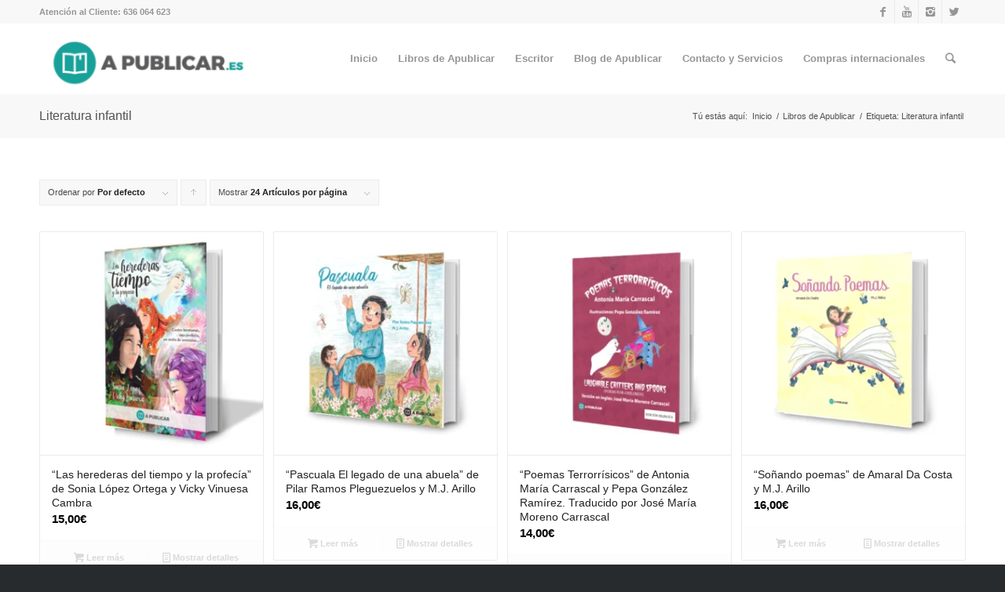

--- FILE ---
content_type: text/html; charset=UTF-8
request_url: https://apublicar.es/etiqueta-producto/literatura-infantil/
body_size: 22064
content:
<!DOCTYPE html><html lang="es" class="html_stretched responsive av-preloader-disabled av-default-lightbox  html_header_top html_logo_left html_main_nav_header html_menu_right html_slim html_header_sticky html_header_shrinking html_header_topbar_active html_mobile_menu_phone html_header_searchicon html_content_align_center html_header_unstick_top_disabled html_header_stretch_disabled html_minimal_header html_av-submenu-hidden html_av-submenu-display-click html_av-overlay-side html_av-overlay-side-classic html_av-submenu-noclone html_entry_id_1921 av-no-preview html_text_menu_active "><head><script data-no-optimize="1">var litespeed_docref=sessionStorage.getItem("litespeed_docref");litespeed_docref&&(Object.defineProperty(document,"referrer",{get:function(){return litespeed_docref}}),sessionStorage.removeItem("litespeed_docref"));</script> <meta charset="UTF-8" /><style id="litespeed-ccss">ul.products{margin:0 0 14px;padding:0;list-style:none}ul.products{clear:both;margin-left:0;padding-left:0}ul.products li{float:left;margin:0 3.8% 20px 0;padding:0;position:relative;width:22.05%;margin-left:0}div .products li a,div .product a{text-decoration:none}ul.products li a img{width:100%;height:auto;display:block;margin:0 0 8px}ul.products li .price{color:#7e9a47;display:block;font-weight:400}ul.products li.first{clear:both}ul.products li.last{margin-right:0}.woocommerce-page .button{min-width:110px;padding:15px;line-height:1em;margin:4px 2px 0 0;float:left;font-size:12px;width:auto;vertical-align:middle;text-align:center;text-decoration:none;border:none;font-family:inherit;border-radius:2px}.cart_dropdown{position:absolute;right:-60px;height:46px;width:46px;line-height:46px;text-decoration:none;text-align:center;top:50%;margin:-23px 0 0;border-radius:2px;border-style:solid;border-width:1px;font-weight:400;z-index:101}.cart_dropdown_first{line-height:38px;padding:0}.cart_dropdown_first .cart_dropdown_link{display:block;padding:0;text-decoration:none;line-height:44px;font-size:15px;position:absolute;z-index:2;width:100%;height:100%}.cart_dropdown .dropdown_widget{clear:both;position:absolute;right:7px;top:0;width:280px;line-height:18px;display:none;padding-top:54px}.cart_dropdown .dropdown_widget .widget_shopping_cart_content{padding:0;box-shadow:0 10px 15px rgba(0,0,0,.1);overflow:hidden;border-style:solid;border-width:1px;text-align:left;border-radius:2px}.cart_dropdown .dropdown_widget .avia-arrow{top:49px;left:auto;margin-left:0;border-bottom:none;border-right:none;right:10px}.products .product h2,h2.woocommerce-loop-product__title{padding-top:5px;font-size:1em;line-height:1.3em;font-weight:400;margin:0}#top .price,#top .price span{display:inline;text-decoration:none;font-size:15px;line-height:24px;font-weight:600}#top .price{color:#7e9a47}.cart-loading{border-radius:100px;position:absolute;height:60px;width:60px;left:50%;top:48%;margin:-30px 0 0 -30px;background:url(/wp-content/themes/enfold/config-woocommerce/images/loading-light.gif) no-repeat center center #fff;display:none;opacity:.9;-webkit-backface-visibility:hidden;-webkit-transform:scale(.3);-ms-transform:scale(.3);transform:scale(.3)}.template-shop .page-title{display:none}.products .product.first{clear:both}#top .products .product.last,#top #main .products .product.last{margin-right:0}div .products .product{float:left;margin:0 1% 1% 0;padding:0;position:relative;width:24.25%;margin-left:0}div .products .product a,div .products .product a img{display:block;overflow:hidden;border-radius:1px}#top .inner_product_header{padding:10px 15px 15px;clear:both;position:relative;border-top-style:solid;border-top-width:1px;min-height:91px}.inner_product_header .avia-arrow{border-bottom:none;border-right:none;z-index:1000;top:-5px;margin-left:-6px}.thumbnail_container{display:block;position:relative;overflow:hidden}#top .thumbnail_container img{margin:0;display:block;width:100%;height:auto;border-bottom-right-radius:0;border-bottom-left-radius:0}.avia_cart_buttons{width:100%;z-index:9;padding:0;position:relative;-webkit-perspective:1000px;-webkit-backface-visibility:hidden}#top .avia_cart_buttons .button{min-width:50px;float:left;width:49%;text-align:center;border-radius:0;padding:11px 2px;font-size:11px;font-weight:600;line-height:15px;margin:0}.avia_cart_buttons{opacity:.2;border-top-width:1px;border-top-style:solid;padding:10px;overflow:hidden}.inner_product{border-style:solid;border-width:1px;border-radius:2px;overflow:hidden}#top .avia_cart_buttons .button{background:0 0;padding:3px}#top .avia_cart_buttons .button>span{font-size:14px;position:relative;top:1px;font-weight:400}.button-mini-delimiter{position:absolute;border-left-style:solid;border-left-width:1px;left:50%;height:14px;top:50%;margin-left:-4px;margin-top:-6px}div .product-sorting{width:100%;float:left;padding-bottom:30px;position:relative;z-index:9999}div .product-sorting ul,div .product-sorting li{list-style-position:outside;list-style-type:none;margin:0 2px 0 0}.sort-param{float:left;position:relative;z-index:100;margin:0 13px 13px 0;padding:0;font-size:11px;-webkit-perspective:1000px;-webkit-backface-visibility:hidden}.sort-param-order{margin-right:3px}.sort-param li{position:relative;margin:0;display:block;z-index:100}.sort-param>li>span,.sort-param>li>a{border-width:1px;border-style:solid;display:block;line-height:31px;background-image:url("/wp-content/themes/enfold/images/layout/bg-button.png");background-repeat:repeat-x;background-position:top left}.sort-param>li>span{padding:0 40px 0 10px;background:transparent url('/wp-content/themes/enfold/config-woocommerce/images/arrow_down.png') right center no-repeat}.sort-param>li>a{width:33px;overflow:hidden;height:33px;text-indent:200%;background:transparent url('/wp-content/themes/enfold/config-woocommerce/images/arrow_up_down.png') center -1px no-repeat}.sort-param ul{margin:0;padding:10px 15px;border-width:1px;border-style:solid;position:absolute;left:0;top:35px;display:none;min-width:167px}.sort-param ul li{margin-left:10px}.sort-param-count ul{min-width:207px}.sort-param ul a{text-decoration:none;display:block;padding-left:6px}.avia-bullet{display:block;position:absolute;height:0;width:0;top:51%;margin-top:-3px;left:-3px;border-top:3px solid transparent!important;border-bottom:3px solid transparent!important;border-left:3px solid green}#top div .dropdown_widget_cart{display:none;-webkit-perspective:1000px;-webkit-backface-visibility:hidden}.entry-content-wrapper ul.products li{list-style-type:none}#top .av-cart-counter{position:absolute;top:50%;left:54%;height:16px;padding:0 5px;line-height:16px;border-radius:54px;font-size:11px;background:#333;color:#fff;text-align:center;margin:-20px 0 0 2px;-webkit-transform:scale(.3);transform:scale(.3);opacity:0}@media only screen and (max-width:767px){.responsive #top #main .products .product{margin:0 1% 1% 0;width:49%}.responsive #top .products .product:nth-child(odd){clear:both}.responsive #top .products .product:nth-child(even){clear:none}.responsive #top .cart_dropdown{position:absolute;top:50%;margin-top:-23px;z-index:-1}}@media only screen and (max-width:479px){.responsive #top #main .products .product{margin:0 0 20px;width:100%}}html{min-width:910px}html.responsive{min-width:0}.container{position:relative;width:100%;margin:0 auto;padding:0 50px;clear:both}.inner-container{position:relative;height:100%;width:100%}.container_wrap{clear:both;position:relative;border-top-style:solid;border-top-width:1px}.units{float:left;display:inline;margin-left:50px;position:relative;z-index:1;min-height:1px}#wrap_all{width:100%;position:static;z-index:2;overflow:hidden}body .units.alpha,body div .first{margin-left:0;clear:left}body .units.alpha{width:100%}.container .av-content-full.units{width:100%}.container{max-width:1010px}@media only screen and (min-width:768px) and (max-width:989px){.responsive #top{overflow-x:hidden}.responsive .container{max-width:782px}}@media only screen and (max-width:767px){.responsive #top{overflow-x:hidden}.responsive #top #wrap_all .container{width:85%;max-width:85%;margin:0 auto;padding-left:0;padding-right:0;float:none}.responsive .units{margin:0}}.container:after{content:"<meta charset="UTF-8" />20";display:block;height:0;clear:both;visibility:hidden}body div .first{margin-left:0}html,body,div,span,h1,h2,a,img,strong,ul,li,header,nav{margin:0;padding:0;border:0;font-size:100%;font:inherit;vertical-align:baseline}header,nav{display:block}body{line-height:1em}ul{list-style:none}*{-moz-box-sizing:border-box;-webkit-box-sizing:border-box;box-sizing:border-box}html.responsive,.responsive body{overflow-x:hidden}body{font:13px/1.65em "HelveticaNeue","Helvetica Neue",Helvetica,Arial,sans-serif;color:#444;-webkit-text-size-adjust:100%}h1,h2{font-weight:600}h1{font-size:34px;line-height:1.1em;margin-bottom:14px}h2{font-size:28px;line-height:1.1em;margin-bottom:10px}strong{font-weight:700}a{text-decoration:none;outline:0;max-width:100%;max-width:none}a:visited{outline:0;text-decoration:underline}#top .avia_hidden_link_text{display:none}ul{margin-bottom:20px}ul{list-style:none outside;margin-left:7px}.entry-content-wrapper ul{list-style:disc outside}ul ul{margin:4px 0 5px 30px}ul ul li{margin-bottom:6px}.entry-content-wrapper li{margin-left:1em;padding:3px 0}.entry-content-wrapper div li{text-indent:0}img,a img{border:none;padding:0;margin:0;display:inline-block;max-width:100%;height:auto;image-rendering:optimizeQuality}.button{padding:9px 22px;border:none;-webkit-appearance:none;border-radius:0}[data-av_icon]:before{-webkit-font-smoothing:antialiased;-moz-osx-font-smoothing:grayscale;font-weight:400;content:attr(data-av_icon);speak:none}#header{position:relative;z-index:501;width:100%;background:0 0}#header_main .container,.main_menu ul:first-child>li a{height:88px;line-height:88px}.html_header_top.html_header_sticky #main{padding-top:88px}.html_header_top.html_header_sticky #header{position:fixed}.html_header_top.html_header_topbar_active.html_header_sticky #top #main{padding-top:119px}.av_icon_active_right .social_bookmarks{float:right}.av_phone_active_left .phone-info{float:left}.phone-info{float:left;font-weight:700;line-height:20px;font-size:11px;padding:5px 0}.phone-info span{display:inline-block;line-height:1em}.av_icon_active_right .social_bookmarks{padding-left:20px}#header_meta{border-top:none;z-index:10;min-height:30px;border-bottom-style:solid;border-bottom-width:1px;margin-bottom:-1px}#header_meta .container{min-height:30px}#header_main{border-bottom-width:1px;border-bottom-style:solid;z-index:1}.header_bg{position:absolute;top:0;left:0;width:100%;height:100%;opacity:.95;filter:alpha(opacity=95);z-index:0;-webkit-perspective:1000px;-webkit-backface-visibility:hidden}.av_minimal_header .header_bg{opacity:1;filter:alpha(opacity=100)}.av_minimal_header #header_main,.av_minimal_header #header_meta{border:none}.av_minimal_header .avia-menu-fx{display:none}#top #header.av_minimal_header .main_menu ul:first-child>li>ul{border-top:none}.av_minimal_header #header_main .container,.av_minimal_header .main_menu ul:first-child>li a{height:90px;line-height:90px}.av-hamburger{padding:0;display:inline-block;font:inherit;color:inherit;text-transform:none;background-color:transparent;border:0;margin:0;overflow:visible}.av-hamburger-box{width:35px;height:24px;display:inline-block;position:relative}.av-hamburger-inner{display:block;top:50%;margin-top:-2px}.av-hamburger-inner,.av-hamburger-inner:before,.av-hamburger-inner:after{width:40px;height:3px;background-color:#000;border-radius:3px;position:absolute}.av-hamburger-inner:before,.av-hamburger-inner:after{content:"";display:block}.av-hamburger-inner:before{top:-10px}.av-hamburger-inner:after{bottom:-10px}.av-burger-menu-main{display:none}.av-burger-menu-main a{padding-left:10px}.av-hamburger strong{display:none}.av-hamburger-box{height:8px}.av-hamburger-inner,.av-hamburger-inner:before,.av-hamburger-inner:after{width:100%}div .logo{float:left;position:absolute;left:0;z-index:1}.logo,.logo a{overflow:hidden;position:relative;display:block;height:100%}.logo img{padding:0;display:block;width:auto;height:auto;max-height:100%;image-rendering:auto;position:relative;z-index:2;height:100%;height:auto}.main_menu{clear:none;position:absolute;z-index:100;line-height:30px;height:100%;margin:0;right:0}.av-main-nav-wrap{float:left;position:relative;z-index:3}.av-main-nav-wrap ul{margin:0;padding:0}.av-main-nav{z-index:110;position:relative}.av-main-nav ul{display:none;margin-left:0;left:0;position:absolute;top:100%;width:208px;z-index:2;padding:0;box-shadow:0 8px 15px rgba(0,0,0,.1);margin-top:-1px}.av-main-nav ul li{margin:0;padding:0;width:100%}.av-main-nav ul li a{border-right-style:solid;border-right-width:1px;border-left-style:solid;border-left-width:1px}.av-main-nav ul li:last-child>a{border-bottom-style:solid;border-bottom-width:1px}.av-main-nav li{float:left;position:relative;z-index:20}.av-main-nav>li>ul{border-top-width:2px;border-top-style:solid}.av-main-nav>li{line-height:30px}.av-main-nav li a{max-width:none}.av-main-nav>li>a{display:block;text-decoration:none;padding:0 13px;font-weight:400;font-size:12px;font-weight:600;font-size:13px}#top .av-main-nav ul a{width:100%;height:auto;float:left;text-align:left;line-height:23px;padding:8px 15px;font-size:12px;min-height:23px;max-width:none;text-decoration:none;font-family:inherit}.avia-menu-fx{position:absolute;bottom:-1px;height:2px;z-index:10;width:100%;left:0;opacity:0;visibility:hidden}.avia-menu-fx .avia-arrow-wrap{height:10px;width:10px;position:absolute;top:-10px;left:50%;margin-left:-5px;overflow:hidden;display:none;visibility:hidden}.avia-menu-fx .avia-arrow-wrap .avia-arrow{top:10px}.html_main_nav_header.html_logo_left #top .main_menu .menu>li:last-child>a{padding-right:0}.main_menu .avia-bullet{display:none}.avia-bullet{display:block;position:absolute;height:0;width:0;top:51%;margin-top:-3px;left:-3px;border-top:3px solid transparent!important;border-bottom:3px solid transparent!important;border-left:3px solid green}#top #menu-item-search{z-index:100}#top .menu-item-search-dropdown>a{font-size:17px}#top #menu-item-search.menu-item-search-dropdown>a{border-left:none}.avia-arrow{height:10px;width:10px;position:absolute;top:-6px;left:50%;margin-left:-5px;-webkit-transform:rotate(45deg);transform:rotate(45deg);border-width:1px;border-style:solid;visibility:hidden}.title_container{position:relative}#top .title_container .container{padding-top:10px;padding-bottom:10px;min-height:56px}.title_container .main-title{margin:0;font-size:16px;position:relative;z-index:2;min-height:36px;line-height:2.3em;top:0;font-weight:400}.title_container .breadcrumb{z-index:10;line-height:15px;font-size:11px;position:absolute;right:50px;top:50%;margin-top:-7px}.breadcrumb a{text-decoration:none}.breadcrumb-trail .trail-before,.breadcrumb-trail .trail-end,.breadcrumb-trail .sep,.breadcrumb-trail a{display:block;float:left;padding:0 3px}.breadcrumb-trail span{display:inline;padding:0;float:none}.breadcrumb .sep{display:block;overflow:hidden;width:8px}#top .social_bookmarks{height:30px;z-index:150;-webkit-backface-visibility:hidden;margin:0 0 0 -9px}#top .social_bookmarks li{height:100%;float:left;padding:0;border-right-style:solid;border-right-width:1px;display:block;width:30px}#top #header .social_bookmarks li:last-child{border-right-style:none;border-right-width:0}#top .social_bookmarks li a{float:left;width:30px;line-height:30px;display:block;margin:0;outline:none;padding:0;min-height:30px;height:100%;overflow:visible;z-index:2;position:relative;text-align:center}#top #wrap_all .social_bookmarks,#top #wrap_all .social_bookmarks a,#top #wrap_all .social_bookmarks li{background:0 0}.content{padding-top:50px;padding-bottom:50px;-webkit-box-sizing:content-box;-moz-box-sizing:content-box;box-sizing:content-box;min-height:1px;z-index:1}.content{border-right-style:solid;border-right-width:1px;margin-right:-1px}.content .entry-content-wrapper{padding-right:50px}.fullsize .content{margin:0;border:none}.fullsize .content .entry-content-wrapper{padding-right:0}.no_sidebar_border .content{border-left:none;border-right:none}#scroll-top-link{position:fixed;border-radius:2px;height:50px;width:50px;line-height:50px;text-decoration:none;text-align:center;opacity:0;right:50px;bottom:50px;z-index:1030;visibility:hidden}@media only screen and (min-width:768px) and (max-width:989px){.responsive .main_menu ul:first-child>li>a{padding:0 10px}.responsive #top .header_bg{opacity:1;filter:alpha(opacity=100)}.responsive #main .container_wrap:first-child{border-top:none}.responsive .logo{float:left}.responsive .logo img{margin:0}}@media only screen and (max-width:767px){.responsive .content .entry-content-wrapper{padding:0}.responsive .content{border:none}.responsive .title_container .breadcrumb{left:-2px}.responsive .title_container .main-title+.breadcrumb{position:relative;right:auto;top:-6px;margin:0;left:-2px}.responsive #top #wrap_all #header{position:relative;width:100%;float:none;height:auto;margin:0!important;opacity:1;min-height:0}.responsive #top #main{padding-top:0!important;margin:0}.responsive #top #main .container_wrap:first-child{border-top:none}.responsive .phone-info{float:none;width:100%;clear:both;text-align:center}.responsive .phone-info span{margin:0;padding:0;border:none}.responsive #top .logo{position:static;display:table;height:80px!important;float:none;padding:0;border:none;width:80%}.responsive .logo a{display:table-cell;vertical-align:middle}.responsive .logo img{height:auto!important;width:auto;max-width:100%;display:block;max-height:80px}.responsive #header_main .container{height:auto!important}.responsive #top .header_bg{opacity:1;filter:alpha(opacity=1)}.responsive #header_meta .social_bookmarks li{border-style:solid;border-width:1px;margin-bottom:-1px;margin-left:-1px}.responsive #top #header_meta .social_bookmarks li:last-child{border-right-style:solid;border-right-width:1px}.responsive #header .social_bookmarks{padding-bottom:2px;width:100%;text-align:center;height:auto;line-height:.8em;margin:0}.responsive #header .social_bookmarks li{float:none;display:inline-block}.responsive .logo img{margin:0}.responsive #top #header_meta .social_bookmarks li a{color:inherit;border-color:inherit;background:inherit}.responsive .av-burger-menu-main{display:block}.responsive #top #wrap_all .main_menu{top:0;height:80px;left:auto;right:0;display:block;position:absolute}.responsive .main_menu ul:first-child>li a{height:80px;line-height:80px}.responsive #top .av-main-nav .menu-item{display:none}.responsive #top .av-main-nav .menu-item-avia-special{display:block}.responsive #top #wrap_all .menu-item-search-dropdown>a{font-size:24px}.responsive #top #header .social_bookmarks{display:none}.responsive #top .av-logo-container .avia-menu{height:100%}.responsive #top #header_main>.container .main_menu .av-main-nav>li>a,.responsive #top #wrap_all .av-logo-container{height:80px;line-height:80px}.responsive #top #wrap_all .av-logo-container{padding:0}.responsive #top #header_main>.container .main_menu .av-main-nav>li>a{min-width:0;padding:0 0 0 20px;margin:0;border-style:none;border-width:0}.responsive #top #header .av-main-nav>li>a{background:0 0;color:inherit}.responsive #scroll-top-link{display:none}}@media only screen and (max-width:479px){.responsive #top #wrap_all #header .social_bookmarks{display:none}}h1,h2{overflow-wrap:break-word}ul{overflow-wrap:break-word}:root{--wp--preset--font-size--normal:16px;--wp--preset--font-size--huge:42px}body{--wp--preset--color--black:#000;--wp--preset--color--cyan-bluish-gray:#abb8c3;--wp--preset--color--white:#fff;--wp--preset--color--pale-pink:#f78da7;--wp--preset--color--vivid-red:#cf2e2e;--wp--preset--color--luminous-vivid-orange:#ff6900;--wp--preset--color--luminous-vivid-amber:#fcb900;--wp--preset--color--light-green-cyan:#7bdcb5;--wp--preset--color--vivid-green-cyan:#00d084;--wp--preset--color--pale-cyan-blue:#8ed1fc;--wp--preset--color--vivid-cyan-blue:#0693e3;--wp--preset--color--vivid-purple:#9b51e0;--wp--preset--gradient--vivid-cyan-blue-to-vivid-purple:linear-gradient(135deg,rgba(6,147,227,1) 0%,#9b51e0 100%);--wp--preset--gradient--light-green-cyan-to-vivid-green-cyan:linear-gradient(135deg,#7adcb4 0%,#00d082 100%);--wp--preset--gradient--luminous-vivid-amber-to-luminous-vivid-orange:linear-gradient(135deg,rgba(252,185,0,1) 0%,rgba(255,105,0,1) 100%);--wp--preset--gradient--luminous-vivid-orange-to-vivid-red:linear-gradient(135deg,rgba(255,105,0,1) 0%,#cf2e2e 100%);--wp--preset--gradient--very-light-gray-to-cyan-bluish-gray:linear-gradient(135deg,#eee 0%,#a9b8c3 100%);--wp--preset--gradient--cool-to-warm-spectrum:linear-gradient(135deg,#4aeadc 0%,#9778d1 20%,#cf2aba 40%,#ee2c82 60%,#fb6962 80%,#fef84c 100%);--wp--preset--gradient--blush-light-purple:linear-gradient(135deg,#ffceec 0%,#9896f0 100%);--wp--preset--gradient--blush-bordeaux:linear-gradient(135deg,#fecda5 0%,#fe2d2d 50%,#6b003e 100%);--wp--preset--gradient--luminous-dusk:linear-gradient(135deg,#ffcb70 0%,#c751c0 50%,#4158d0 100%);--wp--preset--gradient--pale-ocean:linear-gradient(135deg,#fff5cb 0%,#b6e3d4 50%,#33a7b5 100%);--wp--preset--gradient--electric-grass:linear-gradient(135deg,#caf880 0%,#71ce7e 100%);--wp--preset--gradient--midnight:linear-gradient(135deg,#020381 0%,#2874fc 100%);--wp--preset--duotone--dark-grayscale:url('#wp-duotone-dark-grayscale');--wp--preset--duotone--grayscale:url('#wp-duotone-grayscale');--wp--preset--duotone--purple-yellow:url('#wp-duotone-purple-yellow');--wp--preset--duotone--blue-red:url('#wp-duotone-blue-red');--wp--preset--duotone--midnight:url('#wp-duotone-midnight');--wp--preset--duotone--magenta-yellow:url('#wp-duotone-magenta-yellow');--wp--preset--duotone--purple-green:url('#wp-duotone-purple-green');--wp--preset--duotone--blue-orange:url('#wp-duotone-blue-orange');--wp--preset--font-size--small:13px;--wp--preset--font-size--medium:20px;--wp--preset--font-size--large:36px;--wp--preset--font-size--x-large:42px}.av_minimal_header+#main .container_wrap_first{border-top:none}body{font-size:14px}html,#scroll-top-link{background-color:#282b2e}#scroll-top-link{color:#e8e8e8;border:1px solid #282b2e}.html_stretched #wrap_all{background-color:#282b2e}.alternate_color,.alternate_color div,.alternate_color span,.alternate_color h1,.alternate_color a{border-color:#ebebeb}.alternate_color{background-color:#f8f8f8;color:#545154}.alternate_color h1{color:#222}.alternate_color a{color:#000}.alternate_color .breadcrumb,.alternate_color .breadcrumb a,#top .alternate_color.title_container .main-title{color:#545154}.alternate_color ::-webkit-input-placeholder{color:#6b696b}.alternate_color ::-moz-placeholder{color:#6b696b;opacity:1}.alternate_color :-ms-input-placeholder{color:#6b696b}.main_color,.main_color div,.main_color header,.main_color main,.main_color span,.main_color h1,.main_color h2,.main_color a,.main_color img,.main_color strong,.main_color ul,.main_color li,.main_color header{border-color:#ebebeb}.main_color{background-color:#fff;color:#4a484a}.main_color h1,.main_color h2{color:#222}.main_color a,.main_color strong{color:#000}div .main_color .button{background-color:#000;color:#fff;border-color:#000}.main_color .avia-bullet{border-color:#000}.main_color ::-webkit-input-placeholder{color:#5e585e}.main_color ::-moz-placeholder{color:#5e585e;opacity:1}.main_color :-ms-input-placeholder{color:#5e585e}#main{border-color:#ebebeb}.header_color,.header_color div,.header_color nav,.header_color span,.header_color a,.header_color img,.header_color strong,.header_color ul,.header_color li,.header_color nav{border-color:#ebebeb}.header_color{background-color:#fff;color:#000}.header_color .social_bookmarks a,.header_color .phone-info{color:#969696}.header_color a,.header_color strong{color:#9cc2df}.header_color .avia-menu-fx,.header_color .avia-menu-fx .avia-arrow{background-color:#9cc2df;color:#fff;border-color:#7aa0bd}.header_color .container_wrap_meta{background:#f8f8f8}.header_color .avia-bullet{border-color:#9cc2df}.html_header_top .header_color .main_menu ul:first-child>li>ul{border-top-color:#9cc2df}.header_color ::-webkit-input-placeholder{color:#969696}.header_color ::-moz-placeholder{color:#969696;opacity:1}.header_color :-ms-input-placeholder{color:#969696}.header_color .header_bg,.header_color .main_menu ul ul,.header_color .main_menu .menu ul li a{background-color:#fff;color:#969696}.header_color .main_menu ul:first-child>li>a{color:#969696}#main{background-color:#fff}.header_color .av-hamburger-inner,.header_color .av-hamburger-inner:before,.header_color .av-hamburger-inner:after{background-color:#969696}#top .main_color .avia_cart_buttons .button{color:#4a484a}.main_color .inner_product_header,.main_color .avia-arrow{background-color:#fff}.main_color .avia_cart_buttons{background-color:#f8f8f8}.main_color .thumbnail_container img{border-color:#ebebeb}#top .main_color .price{color:#000}.main_color .sort-param>li>span,.main_color .sort-param>li>a,.main_color .sort-param ul{background-color:#f8f8f8}.main_color .product-sorting strong{color:#222}.main_color .sort-param a{color:#5e585e}.main_color .avia-bullet{border-color:#5e585e}.main_color .sort-param .current-param a{color:#000}.main_color .sort-param .current-param .avia-bullet{border-color:#000}.header_color .cart_dropdown_first .cart_dropdown_link{color:#000}.header_color .cart_dropdown .dropdown_widget{color:#969696}.header_color .cart_dropdown .dropdown_widget .widget_shopping_cart_content,.header_color .cart_dropdown_link,.header_color .avia-arrow{background-color:#fff}.header_color .avia-bullet{border-color:#969696}#top .av-cart-counter{background-color:#9cc2df;color:#fff}h1,h2,#top .title_container .main-title{font-family:'Lato','HelveticaNeue','Helvetica Neue',Helvetica,Arial,sans-serif}body.open_sans{font-family:'Open Sans','HelveticaNeue','Helvetica Neue',Helvetica,Arial,sans-serif}.container{width:100%}.responsive .container{max-width:1310px}html body [data-av_iconfont='entypo-fontello']:before{font-family:'entypo-fontello'}</style><link rel="preload" data-asynced="1" data-optimized="2" as="style" onload="this.onload=null;this.rel='stylesheet'" href="https://apublicar.es/wp-content/litespeed/ucss/5bcf3f4bdb67cbde01a25a446b797a2e.css?ver=b7e20" /><script type="litespeed/javascript">!function(a){"use strict";var b=function(b,c,d){function e(a){return h.body?a():void setTimeout(function(){e(a)})}function f(){i.addEventListener&&i.removeEventListener("load",f),i.media=d||"all"}var g,h=a.document,i=h.createElement("link");if(c)g=c;else{var j=(h.body||h.getElementsByTagName("head")[0]).childNodes;g=j[j.length-1]}var k=h.styleSheets;i.rel="stylesheet",i.href=b,i.media="only x",e(function(){g.parentNode.insertBefore(i,c?g:g.nextSibling)});var l=function(a){for(var b=i.href,c=k.length;c--;)if(k[c].href===b)return a();setTimeout(function(){l(a)})};return i.addEventListener&&i.addEventListener("load",f),i.onloadcssdefined=l,l(f),i};"undefined"!=typeof exports?exports.loadCSS=b:a.loadCSS=b}("undefined"!=typeof global?global:this);!function(a){if(a.loadCSS){var b=loadCSS.relpreload={};if(b.support=function(){try{return a.document.createElement("link").relList.supports("preload")}catch(b){return!1}},b.poly=function(){for(var b=a.document.getElementsByTagName("link"),c=0;c<b.length;c++){var d=b[c];"preload"===d.rel&&"style"===d.getAttribute("as")&&(a.loadCSS(d.href,d,d.getAttribute("media")),d.rel=null)}},!b.support()){b.poly();var c=a.setInterval(b.poly,300);a.addEventListener&&a.addEventListener("load",function(){b.poly(),a.clearInterval(c)}),a.attachEvent&&a.attachEvent("onload",function(){a.clearInterval(c)})}}}(this);</script> <meta name="viewport" content="width=device-width, initial-scale=1, maximum-scale=1"><meta name='robots' content='index, follow, max-image-preview:large, max-snippet:-1, max-video-preview:-1' /><title>Literatura infantil archivos - apublicar</title><link rel="canonical" href="https://apublicar.es/etiqueta-producto/literatura-infantil/" /><meta property="og:locale" content="es_ES" /><meta property="og:type" content="article" /><meta property="og:title" content="Literatura infantil archivos - apublicar" /><meta property="og:url" content="https://apublicar.es/etiqueta-producto/literatura-infantil/" /><meta property="og:site_name" content="apublicar" /><meta name="twitter:card" content="summary_large_image" /><meta name="twitter:site" content="@apublicar" /> <script type="application/ld+json" class="yoast-schema-graph">{"@context":"https://schema.org","@graph":[{"@type":"CollectionPage","@id":"https://apublicar.es/etiqueta-producto/literatura-infantil/","url":"https://apublicar.es/etiqueta-producto/literatura-infantil/","name":"Literatura infantil archivos - apublicar","isPartOf":{"@id":"https://apublicar.es/#website"},"primaryImageOfPage":{"@id":"https://apublicar.es/etiqueta-producto/literatura-infantil/#primaryimage"},"image":{"@id":"https://apublicar.es/etiqueta-producto/literatura-infantil/#primaryimage"},"thumbnailUrl":"https://apublicar.es/wp-content/uploads/2020/12/Libro-web-Asun-e1615579070917.png","breadcrumb":{"@id":"https://apublicar.es/etiqueta-producto/literatura-infantil/#breadcrumb"},"inLanguage":"es"},{"@type":"ImageObject","inLanguage":"es","@id":"https://apublicar.es/etiqueta-producto/literatura-infantil/#primaryimage","url":"https://apublicar.es/wp-content/uploads/2020/12/Libro-web-Asun-e1615579070917.png","contentUrl":"https://apublicar.es/wp-content/uploads/2020/12/Libro-web-Asun-e1615579070917.png","width":981,"height":1094},{"@type":"BreadcrumbList","@id":"https://apublicar.es/etiqueta-producto/literatura-infantil/#breadcrumb","itemListElement":[{"@type":"ListItem","position":1,"name":"Portada","item":"https://apublicar.es/inicio/"},{"@type":"ListItem","position":2,"name":"Literatura infantil"}]},{"@type":"WebSite","@id":"https://apublicar.es/#website","url":"https://apublicar.es/","name":"apublicar","description":"Editorial Sevilla ©Apublicar","publisher":{"@id":"https://apublicar.es/#organization"},"potentialAction":[{"@type":"SearchAction","target":{"@type":"EntryPoint","urlTemplate":"https://apublicar.es/?s={search_term_string}"},"query-input":"required name=search_term_string"}],"inLanguage":"es"},{"@type":"Organization","@id":"https://apublicar.es/#organization","name":"Apublicar","url":"https://apublicar.es/","sameAs":["https://www.instagram.com/asuncionsanchezmonclo/?hl=es","https://www.linkedin.com/in/asunción-sánchez-monclova-a944b7133/","https://es.pinterest.com/asuncin_snchez/","https://www.facebook.com/apublicar/","https://twitter.com/apublicar"],"logo":{"@type":"ImageObject","inLanguage":"es","@id":"https://apublicar.es/#/schema/logo/image/","url":"https://apublicar.es/wp-content/uploads/2016/02/Apublicar_Logo-1.png","contentUrl":"https://apublicar.es/wp-content/uploads/2016/02/Apublicar_Logo-1.png","width":311,"height":96,"caption":"Apublicar"},"image":{"@id":"https://apublicar.es/#/schema/logo/image/"}}]}</script> <link rel='dns-prefetch' href='//s.w.org' /><link rel='dns-prefetch' href='//connect.facebook.net' /><link rel='dns-prefetch' href='//facebook.com' /><link rel='dns-prefetch' href='//fonts.googleapis.com' /><link rel='dns-prefetch' href='//fonts.gstatic.com' /><link rel='dns-prefetch' href='//google.com' /><link rel='dns-prefetch' href='//googleads.g.doubleclick.net' /><link rel='dns-prefetch' href='//googleadservices.com' /><link rel='dns-prefetch' href='//googletagmanager.com' /><link rel="alternate" type="application/rss+xml" title="apublicar &raquo; Feed" href="https://apublicar.es/feed/" /><link rel="alternate" type="application/rss+xml" title="apublicar &raquo; Feed de los comentarios" href="https://apublicar.es/comments/feed/" /><link rel="alternate" type="application/rss+xml" title="apublicar &raquo; Literatura infantil Etiqueta Feed" href="https://apublicar.es/etiqueta-producto/literatura-infantil/feed/" /> <script type="litespeed/javascript">if(!document.cookie.match(/aviaPrivacyGoogleWebfontsDisabled/)){(function(){var f=document.createElement('link');f.type='text/css';f.rel='stylesheet';f.href='//fonts.googleapis.com/css?family=Lato:300,400,700%7COpen+Sans:400,600';f.id='avia-google-webfont';document.getElementsByTagName('head')[0].appendChild(f)})()}</script> <script type="litespeed/javascript">window._wpemojiSettings={"baseUrl":"https:\/\/s.w.org\/images\/core\/emoji\/14.0.0\/72x72\/","ext":".png","svgUrl":"https:\/\/s.w.org\/images\/core\/emoji\/14.0.0\/svg\/","svgExt":".svg","source":{"concatemoji":"https:\/\/apublicar.es\/wp-includes\/js\/wp-emoji-release.min.js?ver=6.0.11"}};
/*! This file is auto-generated */
!function(e,a,t){var n,r,o,i=a.createElement("canvas"),p=i.getContext&&i.getContext("2d");function s(e,t){var a=String.fromCharCode,e=(p.clearRect(0,0,i.width,i.height),p.fillText(a.apply(this,e),0,0),i.toDataURL());return p.clearRect(0,0,i.width,i.height),p.fillText(a.apply(this,t),0,0),e===i.toDataURL()}function c(e){var t=a.createElement("script");t.src=e,t.defer=t.type="text/javascript",a.getElementsByTagName("head")[0].appendChild(t)}for(o=Array("flag","emoji"),t.supports={everything:!0,everythingExceptFlag:!0},r=0;r<o.length;r++)t.supports[o[r]]=function(e){if(!p||!p.fillText)return!1;switch(p.textBaseline="top",p.font="600 32px Arial",e){case"flag":return s([127987,65039,8205,9895,65039],[127987,65039,8203,9895,65039])?!1:!s([55356,56826,55356,56819],[55356,56826,8203,55356,56819])&&!s([55356,57332,56128,56423,56128,56418,56128,56421,56128,56430,56128,56423,56128,56447],[55356,57332,8203,56128,56423,8203,56128,56418,8203,56128,56421,8203,56128,56430,8203,56128,56423,8203,56128,56447]);case"emoji":return!s([129777,127995,8205,129778,127999],[129777,127995,8203,129778,127999])}return!1}(o[r]),t.supports.everything=t.supports.everything&&t.supports[o[r]],"flag"!==o[r]&&(t.supports.everythingExceptFlag=t.supports.everythingExceptFlag&&t.supports[o[r]]);t.supports.everythingExceptFlag=t.supports.everythingExceptFlag&&!t.supports.flag,t.DOMReady=!1,t.readyCallback=function(){t.DOMReady=!0},t.supports.everything||(n=function(){t.readyCallback()},a.addEventListener?(a.addEventListener("DOMContentLiteSpeedLoaded",n,!1),e.addEventListener("load",n,!1)):(e.attachEvent("onload",n),a.attachEvent("onreadystatechange",function(){"complete"===a.readyState&&t.readyCallback()})),(e=t.source||{}).concatemoji?c(e.concatemoji):e.wpemoji&&e.twemoji&&(c(e.twemoji),c(e.wpemoji)))}(window,document,window._wpemojiSettings)</script> <style type="text/css">img.wp-smiley,
img.emoji {
	display: inline !important;
	border: none !important;
	box-shadow: none !important;
	height: 1em !important;
	width: 1em !important;
	margin: 0 0.07em !important;
	vertical-align: -0.1em !important;
	background: none !important;
	padding: 0 !important;
}</style><style id='global-styles-inline-css' type='text/css'>body{--wp--preset--color--black: #000000;--wp--preset--color--cyan-bluish-gray: #abb8c3;--wp--preset--color--white: #ffffff;--wp--preset--color--pale-pink: #f78da7;--wp--preset--color--vivid-red: #cf2e2e;--wp--preset--color--luminous-vivid-orange: #ff6900;--wp--preset--color--luminous-vivid-amber: #fcb900;--wp--preset--color--light-green-cyan: #7bdcb5;--wp--preset--color--vivid-green-cyan: #00d084;--wp--preset--color--pale-cyan-blue: #8ed1fc;--wp--preset--color--vivid-cyan-blue: #0693e3;--wp--preset--color--vivid-purple: #9b51e0;--wp--preset--gradient--vivid-cyan-blue-to-vivid-purple: linear-gradient(135deg,rgba(6,147,227,1) 0%,rgb(155,81,224) 100%);--wp--preset--gradient--light-green-cyan-to-vivid-green-cyan: linear-gradient(135deg,rgb(122,220,180) 0%,rgb(0,208,130) 100%);--wp--preset--gradient--luminous-vivid-amber-to-luminous-vivid-orange: linear-gradient(135deg,rgba(252,185,0,1) 0%,rgba(255,105,0,1) 100%);--wp--preset--gradient--luminous-vivid-orange-to-vivid-red: linear-gradient(135deg,rgba(255,105,0,1) 0%,rgb(207,46,46) 100%);--wp--preset--gradient--very-light-gray-to-cyan-bluish-gray: linear-gradient(135deg,rgb(238,238,238) 0%,rgb(169,184,195) 100%);--wp--preset--gradient--cool-to-warm-spectrum: linear-gradient(135deg,rgb(74,234,220) 0%,rgb(151,120,209) 20%,rgb(207,42,186) 40%,rgb(238,44,130) 60%,rgb(251,105,98) 80%,rgb(254,248,76) 100%);--wp--preset--gradient--blush-light-purple: linear-gradient(135deg,rgb(255,206,236) 0%,rgb(152,150,240) 100%);--wp--preset--gradient--blush-bordeaux: linear-gradient(135deg,rgb(254,205,165) 0%,rgb(254,45,45) 50%,rgb(107,0,62) 100%);--wp--preset--gradient--luminous-dusk: linear-gradient(135deg,rgb(255,203,112) 0%,rgb(199,81,192) 50%,rgb(65,88,208) 100%);--wp--preset--gradient--pale-ocean: linear-gradient(135deg,rgb(255,245,203) 0%,rgb(182,227,212) 50%,rgb(51,167,181) 100%);--wp--preset--gradient--electric-grass: linear-gradient(135deg,rgb(202,248,128) 0%,rgb(113,206,126) 100%);--wp--preset--gradient--midnight: linear-gradient(135deg,rgb(2,3,129) 0%,rgb(40,116,252) 100%);--wp--preset--duotone--dark-grayscale: url('#wp-duotone-dark-grayscale');--wp--preset--duotone--grayscale: url('#wp-duotone-grayscale');--wp--preset--duotone--purple-yellow: url('#wp-duotone-purple-yellow');--wp--preset--duotone--blue-red: url('#wp-duotone-blue-red');--wp--preset--duotone--midnight: url('#wp-duotone-midnight');--wp--preset--duotone--magenta-yellow: url('#wp-duotone-magenta-yellow');--wp--preset--duotone--purple-green: url('#wp-duotone-purple-green');--wp--preset--duotone--blue-orange: url('#wp-duotone-blue-orange');--wp--preset--font-size--small: 13px;--wp--preset--font-size--medium: 20px;--wp--preset--font-size--large: 36px;--wp--preset--font-size--x-large: 42px;}.has-black-color{color: var(--wp--preset--color--black) !important;}.has-cyan-bluish-gray-color{color: var(--wp--preset--color--cyan-bluish-gray) !important;}.has-white-color{color: var(--wp--preset--color--white) !important;}.has-pale-pink-color{color: var(--wp--preset--color--pale-pink) !important;}.has-vivid-red-color{color: var(--wp--preset--color--vivid-red) !important;}.has-luminous-vivid-orange-color{color: var(--wp--preset--color--luminous-vivid-orange) !important;}.has-luminous-vivid-amber-color{color: var(--wp--preset--color--luminous-vivid-amber) !important;}.has-light-green-cyan-color{color: var(--wp--preset--color--light-green-cyan) !important;}.has-vivid-green-cyan-color{color: var(--wp--preset--color--vivid-green-cyan) !important;}.has-pale-cyan-blue-color{color: var(--wp--preset--color--pale-cyan-blue) !important;}.has-vivid-cyan-blue-color{color: var(--wp--preset--color--vivid-cyan-blue) !important;}.has-vivid-purple-color{color: var(--wp--preset--color--vivid-purple) !important;}.has-black-background-color{background-color: var(--wp--preset--color--black) !important;}.has-cyan-bluish-gray-background-color{background-color: var(--wp--preset--color--cyan-bluish-gray) !important;}.has-white-background-color{background-color: var(--wp--preset--color--white) !important;}.has-pale-pink-background-color{background-color: var(--wp--preset--color--pale-pink) !important;}.has-vivid-red-background-color{background-color: var(--wp--preset--color--vivid-red) !important;}.has-luminous-vivid-orange-background-color{background-color: var(--wp--preset--color--luminous-vivid-orange) !important;}.has-luminous-vivid-amber-background-color{background-color: var(--wp--preset--color--luminous-vivid-amber) !important;}.has-light-green-cyan-background-color{background-color: var(--wp--preset--color--light-green-cyan) !important;}.has-vivid-green-cyan-background-color{background-color: var(--wp--preset--color--vivid-green-cyan) !important;}.has-pale-cyan-blue-background-color{background-color: var(--wp--preset--color--pale-cyan-blue) !important;}.has-vivid-cyan-blue-background-color{background-color: var(--wp--preset--color--vivid-cyan-blue) !important;}.has-vivid-purple-background-color{background-color: var(--wp--preset--color--vivid-purple) !important;}.has-black-border-color{border-color: var(--wp--preset--color--black) !important;}.has-cyan-bluish-gray-border-color{border-color: var(--wp--preset--color--cyan-bluish-gray) !important;}.has-white-border-color{border-color: var(--wp--preset--color--white) !important;}.has-pale-pink-border-color{border-color: var(--wp--preset--color--pale-pink) !important;}.has-vivid-red-border-color{border-color: var(--wp--preset--color--vivid-red) !important;}.has-luminous-vivid-orange-border-color{border-color: var(--wp--preset--color--luminous-vivid-orange) !important;}.has-luminous-vivid-amber-border-color{border-color: var(--wp--preset--color--luminous-vivid-amber) !important;}.has-light-green-cyan-border-color{border-color: var(--wp--preset--color--light-green-cyan) !important;}.has-vivid-green-cyan-border-color{border-color: var(--wp--preset--color--vivid-green-cyan) !important;}.has-pale-cyan-blue-border-color{border-color: var(--wp--preset--color--pale-cyan-blue) !important;}.has-vivid-cyan-blue-border-color{border-color: var(--wp--preset--color--vivid-cyan-blue) !important;}.has-vivid-purple-border-color{border-color: var(--wp--preset--color--vivid-purple) !important;}.has-vivid-cyan-blue-to-vivid-purple-gradient-background{background: var(--wp--preset--gradient--vivid-cyan-blue-to-vivid-purple) !important;}.has-light-green-cyan-to-vivid-green-cyan-gradient-background{background: var(--wp--preset--gradient--light-green-cyan-to-vivid-green-cyan) !important;}.has-luminous-vivid-amber-to-luminous-vivid-orange-gradient-background{background: var(--wp--preset--gradient--luminous-vivid-amber-to-luminous-vivid-orange) !important;}.has-luminous-vivid-orange-to-vivid-red-gradient-background{background: var(--wp--preset--gradient--luminous-vivid-orange-to-vivid-red) !important;}.has-very-light-gray-to-cyan-bluish-gray-gradient-background{background: var(--wp--preset--gradient--very-light-gray-to-cyan-bluish-gray) !important;}.has-cool-to-warm-spectrum-gradient-background{background: var(--wp--preset--gradient--cool-to-warm-spectrum) !important;}.has-blush-light-purple-gradient-background{background: var(--wp--preset--gradient--blush-light-purple) !important;}.has-blush-bordeaux-gradient-background{background: var(--wp--preset--gradient--blush-bordeaux) !important;}.has-luminous-dusk-gradient-background{background: var(--wp--preset--gradient--luminous-dusk) !important;}.has-pale-ocean-gradient-background{background: var(--wp--preset--gradient--pale-ocean) !important;}.has-electric-grass-gradient-background{background: var(--wp--preset--gradient--electric-grass) !important;}.has-midnight-gradient-background{background: var(--wp--preset--gradient--midnight) !important;}.has-small-font-size{font-size: var(--wp--preset--font-size--small) !important;}.has-medium-font-size{font-size: var(--wp--preset--font-size--medium) !important;}.has-large-font-size{font-size: var(--wp--preset--font-size--large) !important;}.has-x-large-font-size{font-size: var(--wp--preset--font-size--x-large) !important;}</style><style id='woocommerce-inline-inline-css' type='text/css'>.woocommerce form .form-row .required { visibility: visible; }</style> <script type="litespeed/javascript" data-src='https://apublicar.es/wp-includes/js/jquery/jquery.min.js?ver=3.6.0' id='jquery-core-js'></script> <link rel="https://api.w.org/" href="https://apublicar.es/wp-json/" /><link rel="alternate" type="application/json" href="https://apublicar.es/wp-json/wp/v2/product_tag/196" /><link rel="EditURI" type="application/rsd+xml" title="RSD" href="https://apublicar.es/xmlrpc.php?rsd" /><link rel="wlwmanifest" type="application/wlwmanifest+xml" href="https://apublicar.es/wp-includes/wlwmanifest.xml" /><meta name="generator" content="WordPress 6.0.11" /><meta name="generator" content="WooCommerce 6.9.4" /><link rel="profile" href="https://gmpg.org/xfn/11" /><link rel="alternate" type="application/rss+xml" title="apublicar RSS2 Feed" href="https://apublicar.es/feed/" /><link rel="pingback" href="https://apublicar.es/xmlrpc.php" />
<!--[if lt IE 9]><script src="https://apublicar.es/wp-content/themes/enfold/js/html5shiv.js"></script><![endif]--><link rel="icon" href="https://apublicar.es/wp-content/uploads/2016/02/Faviconapublic.png" type="image/png">
<noscript><style>.woocommerce-product-gallery{ opacity: 1 !important; }</style></noscript><style type="text/css" id="wp-custom-css">.page-id-1869 #rcp-payment-history{display:none !important;}

.page-id-1869 #rcp-account-overview{display:none !important;}

#rcp_user_first_wrap, #rcp_user_last_wrap, .rcp_registration_total, .rcp_login_link {display:none;}</style><style type='text/css'>@font-face {font-family: 'entypo-fontello'; font-weight: normal; font-style: normal;
src: url('https://apublicar.es/wp-content/themes/enfold/config-templatebuilder/avia-template-builder/assets/fonts/entypo-fontello.eot');
src: url('https://apublicar.es/wp-content/themes/enfold/config-templatebuilder/avia-template-builder/assets/fonts/entypo-fontello.eot?#iefix') format('embedded-opentype'), 
url('https://apublicar.es/wp-content/themes/enfold/config-templatebuilder/avia-template-builder/assets/fonts/entypo-fontello.woff') format('woff'), 
url('https://apublicar.es/wp-content/themes/enfold/config-templatebuilder/avia-template-builder/assets/fonts/entypo-fontello.ttf') format('truetype'), 
url('https://apublicar.es/wp-content/themes/enfold/config-templatebuilder/avia-template-builder/assets/fonts/entypo-fontello.svg#entypo-fontello') format('svg');
} #top .avia-font-entypo-fontello, body .avia-font-entypo-fontello, html body [data-av_iconfont='entypo-fontello']:before{ font-family: 'entypo-fontello'; }</style></head><body data-rsssl=1 id="top" class="archive tax-product_tag term-literatura-infantil term-196  rtl_columns stretched lato open_sans no_sidebar_border theme-enfold woocommerce woocommerce-page woocommerce-no-js" itemscope="itemscope" itemtype="https://schema.org/WebPage" ><div id='wrap_all'><header id='header' class='all_colors header_color light_bg_color  av_header_top av_logo_left av_main_nav_header av_menu_right av_slim av_header_sticky av_header_shrinking av_header_stretch_disabled av_mobile_menu_phone av_header_searchicon av_header_unstick_top_disabled av_minimal_header av_bottom_nav_disabled  av_header_border_disabled'  role="banner" itemscope="itemscope" itemtype="https://schema.org/WPHeader" ><div id='header_meta' class='container_wrap container_wrap_meta  av_icon_active_right av_extra_header_active av_secondary_left av_phone_active_left av_entry_id_1921'><div class='container'><ul class='noLightbox social_bookmarks icon_count_4'><li class='social_bookmarks_facebook av-social-link-facebook social_icon_1'><a target='_blank' href='https://www.facebook.com/apublicar/' aria-hidden='true' data-av_icon='' data-av_iconfont='entypo-fontello' title='Facebook'><span class='avia_hidden_link_text'>Facebook</span></a></li><li class='social_bookmarks_youtube av-social-link-youtube social_icon_2'><a target='_blank' href='https://www.youtube.com/channel/UCq6Nnk_8RGXxK-GSIrZn8eg' aria-hidden='true' data-av_icon='' data-av_iconfont='entypo-fontello' title='Youtube'><span class='avia_hidden_link_text'>Youtube</span></a></li><li class='social_bookmarks_instagram av-social-link-instagram social_icon_3'><a target='_blank' href='https://www.instagram.com/apublicareditorial/' aria-hidden='true' data-av_icon='' data-av_iconfont='entypo-fontello' title='Instagram'><span class='avia_hidden_link_text'>Instagram</span></a></li><li class='social_bookmarks_twitter av-social-link-twitter social_icon_4'><a target='_blank' href='https://twitter.com/apublicar' aria-hidden='true' data-av_icon='' data-av_iconfont='entypo-fontello' title='Twitter'><span class='avia_hidden_link_text'>Twitter</span></a></li></ul><div class='phone-info '><span>Atención al Cliente: 636 064 623</span></div></div></div><div  id='header_main' class='container_wrap container_wrap_logo'><ul  class = 'menu-item cart_dropdown ' data-success='se ha añadido a la cesta'><li class='cart_dropdown_first'><a class='cart_dropdown_link' href='https://apublicar.es/carrito/'><span aria-hidden='true' data-av_icon='' data-av_iconfont='entypo-fontello'></span><span class='av-cart-counter'>0</span><span class='avia_hidden_link_text'>Shopping Cart</span></a><div class='dropdown_widget dropdown_widget_cart'><div class='avia-arrow'></div><div class="widget_shopping_cart_content"></div></div></li></ul><div class='container av-logo-container'><div class='inner-container'><span class='logo'><a href='https://apublicar.es/'><img data-lazyloaded="1" src="[data-uri]" height='100' width='300' data-src='https://apublicar.es/wp-content/uploads/2016/02/Apublicar_Logo-2-300x93.png.webp' alt='apublicar' /></a></span><nav class='main_menu' data-selectname='Selecciona una página'  role="navigation" itemscope="itemscope" itemtype="https://schema.org/SiteNavigationElement" ><div class="avia-menu av-main-nav-wrap"><ul id="avia-menu" class="menu av-main-nav"><li id="menu-item-17" class="menu-item menu-item-type-post_type menu-item-object-page menu-item-home menu-item-top-level menu-item-top-level-1"><a href="https://apublicar.es/" itemprop="url"><span class="avia-bullet"></span><span class="avia-menu-text">Inicio</span><span class="avia-menu-fx"><span class="avia-arrow-wrap"><span class="avia-arrow"></span></span></span></a></li><li id="menu-item-1195" class="menu-item menu-item-type-post_type menu-item-object-page menu-item-top-level menu-item-top-level-2"><a href="https://apublicar.es/libros-de-apublicar/" itemprop="url"><span class="avia-bullet"></span><span class="avia-menu-text">Libros de Apublicar</span><span class="avia-menu-fx"><span class="avia-arrow-wrap"><span class="avia-arrow"></span></span></span></a></li><li id="menu-item-122" class="menu-item menu-item-type-post_type menu-item-object-page menu-item-top-level menu-item-top-level-3"><a href="https://apublicar.es/escritor/" itemprop="url"><span class="avia-bullet"></span><span class="avia-menu-text">Escritor</span><span class="avia-menu-fx"><span class="avia-arrow-wrap"><span class="avia-arrow"></span></span></span></a></li><li id="menu-item-52" class="menu-item menu-item-type-post_type menu-item-object-page menu-item-top-level menu-item-top-level-4"><a href="https://apublicar.es/blog-de-apublicar/" itemprop="url"><span class="avia-bullet"></span><span class="avia-menu-text">Blog de Apublicar</span><span class="avia-menu-fx"><span class="avia-arrow-wrap"><span class="avia-arrow"></span></span></span></a></li><li id="menu-item-84" class="menu-item menu-item-type-post_type menu-item-object-page menu-item-has-children menu-item-top-level menu-item-top-level-5"><a href="https://apublicar.es/contacto-y-servicios/" itemprop="url"><span class="avia-bullet"></span><span class="avia-menu-text">Contacto y Servicios</span><span class="avia-menu-fx"><span class="avia-arrow-wrap"><span class="avia-arrow"></span></span></span></a><ul class="sub-menu"><li id="menu-item-16" class="menu-item menu-item-type-post_type menu-item-object-page"><a href="https://apublicar.es/noticias/" itemprop="url"><span class="avia-bullet"></span><span class="avia-menu-text">Comprar texto</span></a></li></ul></li><li id="menu-item-1965" class="menu-item menu-item-type-post_type menu-item-object-page menu-item-has-children menu-item-top-level menu-item-top-level-6"><a href="https://apublicar.es/compras-internacionales/" itemprop="url"><span class="avia-bullet"></span><span class="avia-menu-text">Compras internacionales</span><span class="avia-menu-fx"><span class="avia-arrow-wrap"><span class="avia-arrow"></span></span></span></a><ul class="sub-menu"><li id="menu-item-2059" class="menu-item menu-item-type-post_type menu-item-object-page"><a href="https://apublicar.es/tienda-argentina/" itemprop="url"><span class="avia-bullet"></span><span class="avia-menu-text">Tienda Argentina</span></a></li><li id="menu-item-1986" class="menu-item menu-item-type-post_type menu-item-object-page"><a href="https://apublicar.es/tienda-ecuador/" itemprop="url"><span class="avia-bullet"></span><span class="avia-menu-text">Tienda Ecuador</span></a></li><li id="menu-item-1967" class="menu-item menu-item-type-post_type menu-item-object-page"><a href="https://apublicar.es/tienda-mexico/" itemprop="url"><span class="avia-bullet"></span><span class="avia-menu-text">Tienda México</span></a></li><li id="menu-item-1966" class="menu-item menu-item-type-post_type menu-item-object-page"><a href="https://apublicar.es/tienda-usa/" itemprop="url"><span class="avia-bullet"></span><span class="avia-menu-text">Tienda USA</span></a></li></ul></li><li id="menu-item-search" class="noMobile menu-item menu-item-search-dropdown menu-item-avia-special">
<a href="?s=" data-avia-search-tooltip="&lt;form action=&quot;https://apublicar.es/&quot; id=&quot;searchform&quot; method=&quot;get&quot; class=&quot;&quot;&gt;
&lt;div&gt;
&lt;input type=&quot;submit&quot; value=&quot;&quot; id=&quot;searchsubmit&quot; class=&quot;button avia-font-entypo-fontello&quot; /&gt;
&lt;input type=&quot;text&quot; id=&quot;s&quot; name=&quot;s&quot; value=&quot;&quot; placeholder='Buscar' /&gt;
&lt;/div&gt;
&lt;/form&gt;" aria-hidden='true' data-av_icon='' data-av_iconfont='entypo-fontello'><span class="avia_hidden_link_text">Buscar</span></a></li><li class="av-burger-menu-main menu-item-avia-special ">
<a href="#">
<span class="av-hamburger av-hamburger--spin av-js-hamburger">
<span class="av-hamburger-box">
<span class="av-hamburger-inner"></span>
<strong>Menú</strong>
</span>
</span>
</a></li></ul></div></nav></div></div></div><div class='header_bg'></div></header><div id='main' class='all_colors' data-scroll-offset='88'><div class='stretch_full container_wrap alternate_color light_bg_color title_container'><div class='container'><h1 class='main-title entry-title'>Literatura infantil</h1><div class="breadcrumb breadcrumbs avia-breadcrumbs"><div class="breadcrumb-trail" xmlns:v="https://rdf.data-vocabulary.org/#"><span class="trail-before"><span class="breadcrumb-title">Tú estás aquí:</span></span> <span><a rel="v:url" property="v:title" href="https://apublicar.es" title="apublicar"  class="trail-begin">Inicio</a></span> <span class="sep">/</span> <span><a rel="v:url" property="v:title" href="https://apublicar.es/libros-de-apublicar/" title="Libros de Apublicar">Libros de Apublicar</a></span> <span class="sep">/</span> <span class="trail-end">Etiqueta: Literatura infantil</span></div></div></div></div><div class='container_wrap container_wrap_first main_color fullsize template-shop shop_columns_4'><div class='container'><header class="woocommerce-products-header"><h1 class="woocommerce-products-header__title page-title">Literatura infantil</h1></header><main class='template-shop content av-content-full alpha units'  role="main" itemprop="mainContentOfPage" itemscope="itemscope" itemtype="https://schema.org/SomeProducts" ><div class='entry-content-wrapper'><div class="woocommerce-notices-wrapper"></div><div class='product-sorting'><ul class='sort-param sort-param-order'><li><span class='currently-selected'>Ordenar por <strong>Por defecto</strong></span><ul><li class='current-param'><a href='?product_order=default' rel="nofollow">	<span class='avia-bullet'></span>Por defecto</a></li><li><a href='?product_order=title' rel="nofollow">	<span class='avia-bullet'></span>Nombre</a></li><li><a href='?product_order=price' rel="nofollow">	<span class='avia-bullet'></span>Precio</a></li><li><a href='?product_order=date' rel="nofollow">	<span class='avia-bullet'></span>Fecha</a></li><li><a href='?product_order=popularity' rel="nofollow">	<span class='avia-bullet'></span>Popularidad</a></li></ul></li></ul><ul class='sort-param sort-param-sort'><li>    		<a title='Pulsa para ordenar de forma descendente' class='sort-param-desc' href='?product_sort=desc' rel="nofollow">Pulsa para ordenar los cupones de forma ascendente</a></li></ul><ul class='sort-param sort-param-count'><li><span class='currently-selected'>Mostrar <strong>24 Artículos por página</strong></span><ul><li class='current-param'>  <a href='?paged=1&product_count=24' rel="nofollow">		<span class='avia-bullet'></span>24 Artículos por página</a></li><li><a href='?paged=1&product_count=48' rel="nofollow">	<span class='avia-bullet'></span>48 Artículos por página</a></li><li><a href='?paged=1&product_count=72' rel="nofollow">	<span class='avia-bullet'></span>72 Artículos por página</a></li></ul></li></ul></div><ul class="products columns-4"><li class="product type-product post-1921 status-publish first outofstock product_cat-libros-apublicar product_tag-fantasia product_tag-ilustracion product_tag-las-herederas-del-tiempo product_tag-las-herederas-del-tiempo-y-la-profecia product_tag-libro product_tag-literatura-infantil product_tag-profecia has-post-thumbnail shipping-taxable purchasable product-type-simple"><div class='inner_product main_color wrapped_style noLightbox  av-product-class-'><a href="https://apublicar.es/producto/las-herederas-del-tiempo-y-la-profecia-de-sonia-lopez-ortega-y-vicky-vinuesa-cambra/" class="woocommerce-LoopProduct-link woocommerce-loop-product__link"><div class='thumbnail_container'><img data-lazyloaded="1" src="[data-uri]" width="300" height="300" data-src="https://apublicar.es/wp-content/uploads/2020/12/Libro-web-Asun-e1615579070917-300x300.png.webp" class="attachment-shop_catalog size-shop_catalog wp-post-image" alt="" data-srcset="https://apublicar.es/wp-content/uploads/2020/12/Libro-web-Asun-e1615579070917-300x300.png.webp 300w, https://apublicar.es/wp-content/uploads/2020/12/Libro-web-Asun-e1615579070917-80x80.png.webp 80w, https://apublicar.es/wp-content/uploads/2020/12/Libro-web-Asun-e1615579070917-36x36.png.webp 36w, https://apublicar.es/wp-content/uploads/2020/12/Libro-web-Asun-e1615579070917-180x180.png.webp 180w, https://apublicar.es/wp-content/uploads/2020/12/Libro-web-Asun-e1615579070917-100x100.png.webp 100w" data-sizes="(max-width: 300px) 100vw, 300px" /><span class='cart-loading'></span></div><div class='inner_product_header'><div class='avia-arrow'></div><div class='inner_product_header_table'><div class='inner_product_header_cell'><h2 class="woocommerce-loop-product__title">&#8220;Las herederas del tiempo y la profecía&#8221; de Sonia López Ortega y Vicky Vinuesa Cambra</h2>
<span class="price"><span class="woocommerce-Price-amount amount"><bdi>15,00<span class="woocommerce-Price-currencySymbol">&euro;</span></bdi></span></span></div></div></div></a><div class='avia_cart_buttons '><a href="https://apublicar.es/producto/las-herederas-del-tiempo-y-la-profecia-de-sonia-lopez-ortega-y-vicky-vinuesa-cambra/" data-quantity="1" class="button product_type_simple" data-product_id="1921" data-product_sku="9788494726613-1-1-1-2-1" aria-label="Lee más sobre &ldquo;&quot;Las herederas del tiempo y la profecía&quot; de Sonia López Ortega y Vicky Vinuesa Cambra&rdquo;" rel="nofollow"><span aria-hidden='true' data-av_icon='' data-av_iconfont='entypo-fontello'></span> Leer más</a><a class="button show_details_button" href="https://apublicar.es/producto/las-herederas-del-tiempo-y-la-profecia-de-sonia-lopez-ortega-y-vicky-vinuesa-cambra/"><span aria-hidden='true' data-av_icon='' data-av_iconfont='entypo-fontello'></span>  Mostrar detalles</a> <span class='button-mini-delimiter'></span></div></div></li><li class="product type-product post-1914 status-publish outofstock product_cat-libros-apublicar product_tag-album-ilustrado product_tag-duelo product_tag-literatura-infantil product_tag-pascual-el-legado-de-una-abuela has-post-thumbnail shipping-taxable purchasable product-type-simple"><div class='inner_product main_color wrapped_style noLightbox  av-product-class-'><a href="https://apublicar.es/producto/pascuala-el-legado-de-una-abuena-de-pilar-ramos-pleguezuelos-m-j-arillo/" class="woocommerce-LoopProduct-link woocommerce-loop-product__link"><div class='thumbnail_container'><img data-lazyloaded="1" src="[data-uri]" width="300" height="300" data-src="https://apublicar.es/wp-content/uploads/2020/12/Portada-web-Pascuala-300x300.png.webp" class="attachment-shop_catalog size-shop_catalog wp-post-image" alt="" loading="lazy" data-srcset="https://apublicar.es/wp-content/uploads/2020/12/Portada-web-Pascuala-300x300.png.webp 300w, https://apublicar.es/wp-content/uploads/2020/12/Portada-web-Pascuala-1030x1030.png.webp 1030w, https://apublicar.es/wp-content/uploads/2020/12/Portada-web-Pascuala-80x80.png.webp 80w, https://apublicar.es/wp-content/uploads/2020/12/Portada-web-Pascuala-768x768.png.webp 768w, https://apublicar.es/wp-content/uploads/2020/12/Portada-web-Pascuala-36x36.png.webp 36w, https://apublicar.es/wp-content/uploads/2020/12/Portada-web-Pascuala-180x180.png.webp 180w, https://apublicar.es/wp-content/uploads/2020/12/Portada-web-Pascuala-705x705.png.webp 705w, https://apublicar.es/wp-content/uploads/2020/12/Portada-web-Pascuala-100x100.png.webp 100w, https://apublicar.es/wp-content/uploads/2020/12/Portada-web-Pascuala-600x600.png.webp 600w, https://apublicar.es/wp-content/uploads/2020/12/Portada-web-Pascuala.png.webp 1080w" data-sizes="(max-width: 300px) 100vw, 300px" /><span class='cart-loading'></span></div><div class='inner_product_header'><div class='avia-arrow'></div><div class='inner_product_header_table'><div class='inner_product_header_cell'><h2 class="woocommerce-loop-product__title">&#8220;Pascuala El legado de una abuela&#8221; de Pilar Ramos Pleguezuelos y M.J. Arillo</h2>
<span class="price"><span class="woocommerce-Price-amount amount"><bdi>16,00<span class="woocommerce-Price-currencySymbol">&euro;</span></bdi></span></span></div></div></div></a><div class='avia_cart_buttons '><a href="https://apublicar.es/producto/pascuala-el-legado-de-una-abuena-de-pilar-ramos-pleguezuelos-m-j-arillo/" data-quantity="1" class="button product_type_simple" data-product_id="1914" data-product_sku="9788494726613-1-1-1-2" aria-label="Lee más sobre &ldquo;&quot;Pascuala El legado de una abuela&quot; de Pilar Ramos Pleguezuelos y M.J. Arillo&rdquo;" rel="nofollow"><span aria-hidden='true' data-av_icon='' data-av_iconfont='entypo-fontello'></span> Leer más</a><a class="button show_details_button" href="https://apublicar.es/producto/pascuala-el-legado-de-una-abuena-de-pilar-ramos-pleguezuelos-m-j-arillo/"><span aria-hidden='true' data-av_icon='' data-av_iconfont='entypo-fontello'></span>  Mostrar detalles</a> <span class='button-mini-delimiter'></span></div></div></li><li class="product type-product post-1827 status-publish outofstock product_cat-libros-apublicar product_tag-bilingue product_tag-ilustracion product_tag-libro-infantil product_tag-literatura-infantil product_tag-miedo product_tag-poesia has-post-thumbnail shipping-taxable purchasable product-type-simple"><div class='inner_product main_color wrapped_style noLightbox  av-product-class-'><a href="https://apublicar.es/producto/poemas-terrorrisicos-de-antonia-maria-carrascal/" class="woocommerce-LoopProduct-link woocommerce-loop-product__link"><div class='thumbnail_container'><img data-lazyloaded="1" src="[data-uri]" width="300" height="300" data-src="https://apublicar.es/wp-content/uploads/2020/07/Poemas-terrorrisicos-web-300x300.png.webp" class="attachment-shop_catalog size-shop_catalog wp-post-image" alt="" loading="lazy" data-srcset="https://apublicar.es/wp-content/uploads/2020/07/Poemas-terrorrisicos-web-300x300.png.webp 300w, https://apublicar.es/wp-content/uploads/2020/07/Poemas-terrorrisicos-web-1030x1030.png.webp 1030w, https://apublicar.es/wp-content/uploads/2020/07/Poemas-terrorrisicos-web-80x80.png.webp 80w, https://apublicar.es/wp-content/uploads/2020/07/Poemas-terrorrisicos-web-768x768.png.webp 768w, https://apublicar.es/wp-content/uploads/2020/07/Poemas-terrorrisicos-web-36x36.png.webp 36w, https://apublicar.es/wp-content/uploads/2020/07/Poemas-terrorrisicos-web-180x180.png.webp 180w, https://apublicar.es/wp-content/uploads/2020/07/Poemas-terrorrisicos-web-705x705.png.webp 705w, https://apublicar.es/wp-content/uploads/2020/07/Poemas-terrorrisicos-web-100x100.png.webp 100w, https://apublicar.es/wp-content/uploads/2020/07/Poemas-terrorrisicos-web-600x600.png.webp 600w, https://apublicar.es/wp-content/uploads/2020/07/Poemas-terrorrisicos-web.png.webp 1080w" data-sizes="(max-width: 300px) 100vw, 300px" /><span class='cart-loading'></span></div><div class='inner_product_header'><div class='avia-arrow'></div><div class='inner_product_header_table'><div class='inner_product_header_cell'><h2 class="woocommerce-loop-product__title">&#8220;Poemas Terrorrísicos&#8221; de Antonia María Carrascal y Pepa González Ramírez. Traducido por José María Moreno Carrascal</h2>
<span class="price"><span class="woocommerce-Price-amount amount"><bdi>14,00<span class="woocommerce-Price-currencySymbol">&euro;</span></bdi></span></span></div></div></div></a><div class='avia_cart_buttons '><a href="https://apublicar.es/producto/poemas-terrorrisicos-de-antonia-maria-carrascal/" data-quantity="1" class="button product_type_simple" data-product_id="1827" data-product_sku="9788494726613-1-1" aria-label="Lee más sobre &ldquo;&quot;Poemas Terrorrísicos&quot; de Antonia María Carrascal y Pepa González Ramírez. Traducido por José María Moreno Carrascal&rdquo;" rel="nofollow"><span aria-hidden='true' data-av_icon='' data-av_iconfont='entypo-fontello'></span> Leer más</a><a class="button show_details_button" href="https://apublicar.es/producto/poemas-terrorrisicos-de-antonia-maria-carrascal/"><span aria-hidden='true' data-av_icon='' data-av_iconfont='entypo-fontello'></span>  Mostrar detalles</a> <span class='button-mini-delimiter'></span></div></div></li><li class="product type-product post-1833 status-publish last outofstock product_cat-libros-apublicar product_tag-ilustracion product_tag-libro product_tag-literatura-infantil product_tag-poesia product_tag-sonando-poemas has-post-thumbnail shipping-taxable purchasable product-type-simple"><div class='inner_product main_color wrapped_style noLightbox  av-product-class-'><a href="https://apublicar.es/producto/sonando-poemas-amaral-da-costa-m-j-arillo/" class="woocommerce-LoopProduct-link woocommerce-loop-product__link"><div class='thumbnail_container'><img data-lazyloaded="1" src="[data-uri]" width="300" height="300" data-src="https://apublicar.es/wp-content/uploads/2020/07/libro-web-300x300.png.webp" class="attachment-shop_catalog size-shop_catalog wp-post-image" alt="" loading="lazy" data-srcset="https://apublicar.es/wp-content/uploads/2020/07/libro-web-300x300.png.webp 300w, https://apublicar.es/wp-content/uploads/2020/07/libro-web-1030x1030.png.webp 1030w, https://apublicar.es/wp-content/uploads/2020/07/libro-web-80x80.png.webp 80w, https://apublicar.es/wp-content/uploads/2020/07/libro-web-768x768.png.webp 768w, https://apublicar.es/wp-content/uploads/2020/07/libro-web-36x36.png.webp 36w, https://apublicar.es/wp-content/uploads/2020/07/libro-web-180x180.png.webp 180w, https://apublicar.es/wp-content/uploads/2020/07/libro-web-705x705.png.webp 705w, https://apublicar.es/wp-content/uploads/2020/07/libro-web-100x100.png.webp 100w, https://apublicar.es/wp-content/uploads/2020/07/libro-web-600x600.png.webp 600w, https://apublicar.es/wp-content/uploads/2020/07/libro-web.png.webp 1080w" data-sizes="(max-width: 300px) 100vw, 300px" /><span class='cart-loading'></span></div><div class='inner_product_header'><div class='avia-arrow'></div><div class='inner_product_header_table'><div class='inner_product_header_cell'><h2 class="woocommerce-loop-product__title">&#8220;Soñando poemas&#8221; de Amaral Da Costa y M.J. Arillo</h2>
<span class="price"><span class="woocommerce-Price-amount amount"><bdi>16,00<span class="woocommerce-Price-currencySymbol">&euro;</span></bdi></span></span></div></div></div></a><div class='avia_cart_buttons '><a href="https://apublicar.es/producto/sonando-poemas-amaral-da-costa-m-j-arillo/" data-quantity="1" class="button product_type_simple" data-product_id="1833" data-product_sku="9788494726613-1-1-1" aria-label="Lee más sobre &ldquo;&quot;Soñando poemas&quot; de Amaral Da Costa y M.J. Arillo&rdquo;" rel="nofollow"><span aria-hidden='true' data-av_icon='' data-av_iconfont='entypo-fontello'></span> Leer más</a><a class="button show_details_button" href="https://apublicar.es/producto/sonando-poemas-amaral-da-costa-m-j-arillo/"><span aria-hidden='true' data-av_icon='' data-av_iconfont='entypo-fontello'></span>  Mostrar detalles</a> <span class='button-mini-delimiter'></span></div></div></li><li class="product type-product post-2021 status-publish first outofstock product_cat-libros-apublicar product_tag-album-ilustrado product_tag-emociones product_tag-gestion-de-emociones product_tag-literatura-infantil product_tag-vera-verdadera has-post-thumbnail sale shipping-taxable purchasable product-type-simple"><div class='inner_product main_color wrapped_style noLightbox product_on_sale av-product-class-'><a href="https://apublicar.es/producto/vera-verdadera-paula-mudarra-sonia-crespo/" class="woocommerce-LoopProduct-link woocommerce-loop-product__link"><div class='thumbnail_container'><img data-lazyloaded="1" src="[data-uri]" width="300" height="300" data-src="https://apublicar.es/wp-content/uploads/2021/07/Imagen-libro-web-300x300.png.webp" class="attachment-shop_catalog size-shop_catalog wp-post-image" alt="" loading="lazy" data-srcset="https://apublicar.es/wp-content/uploads/2021/07/Imagen-libro-web-300x300.png.webp 300w, https://apublicar.es/wp-content/uploads/2021/07/Imagen-libro-web-1030x1030.png.webp 1030w, https://apublicar.es/wp-content/uploads/2021/07/Imagen-libro-web-80x80.png.webp 80w, https://apublicar.es/wp-content/uploads/2021/07/Imagen-libro-web-768x768.png.webp 768w, https://apublicar.es/wp-content/uploads/2021/07/Imagen-libro-web-1536x1536.png.webp 1536w, https://apublicar.es/wp-content/uploads/2021/07/Imagen-libro-web-2048x2048.png.webp 2048w, https://apublicar.es/wp-content/uploads/2021/07/Imagen-libro-web-36x36.png.webp 36w, https://apublicar.es/wp-content/uploads/2021/07/Imagen-libro-web-180x180.png.webp 180w, https://apublicar.es/wp-content/uploads/2021/07/Imagen-libro-web-1500x1500.png.webp 1500w, https://apublicar.es/wp-content/uploads/2021/07/Imagen-libro-web-705x705.png.webp 705w, https://apublicar.es/wp-content/uploads/2021/07/Imagen-libro-web-100x100.png.webp 100w, https://apublicar.es/wp-content/uploads/2021/07/Imagen-libro-web-600x600.png.webp 600w" data-sizes="(max-width: 300px) 100vw, 300px" /><span class='cart-loading'></span></div><div class='inner_product_header'><div class='avia-arrow'></div><div class='inner_product_header_table'><div class='inner_product_header_cell'><h2 class="woocommerce-loop-product__title">&#8220;Vera Verdadera&#8221; de Paula Mudarra y Sonia Crespo</h2>
<span class="price"><del aria-hidden="true"><span class="woocommerce-Price-amount amount"><bdi>16,00<span class="woocommerce-Price-currencySymbol">&euro;</span></bdi></span></del> <ins><span class="woocommerce-Price-amount amount"><bdi>14,40<span class="woocommerce-Price-currencySymbol">&euro;</span></bdi></span></ins></span><span class="onsale">¡Oferta!</span></div></div></div></a><div class='avia_cart_buttons '><a href="https://apublicar.es/producto/vera-verdadera-paula-mudarra-sonia-crespo/" data-quantity="1" class="button product_type_simple" data-product_id="2021" data-product_sku="9788494726613-1-1-1-2-2" aria-label="Lee más sobre &ldquo;&quot;Vera Verdadera&quot; de Paula Mudarra y Sonia Crespo&rdquo;" rel="nofollow"><span aria-hidden='true' data-av_icon='' data-av_iconfont='entypo-fontello'></span> Leer más</a><a class="button show_details_button" href="https://apublicar.es/producto/vera-verdadera-paula-mudarra-sonia-crespo/"><span aria-hidden='true' data-av_icon='' data-av_iconfont='entypo-fontello'></span>  Mostrar detalles</a> <span class='button-mini-delimiter'></span></div></div></li><li class="product type-product post-1667 status-publish outofstock product_cat-libros-apublicar product_tag-album-ilustrado product_tag-aprendizaje product_tag-busqueda-personal product_tag-cuento product_tag-ilustracion product_tag-literatura-infantil product_tag-personalidad product_tag-respeto product_tag-valores has-post-thumbnail shipping-taxable purchasable product-type-simple"><div class='inner_product main_color wrapped_style noLightbox  av-product-class-'><a href="https://apublicar.es/producto/soy-yo-de-asuncion-sanchez-monclova-y-mj-arillo/" class="woocommerce-LoopProduct-link woocommerce-loop-product__link"><div class='thumbnail_container'><img data-lazyloaded="1" src="[data-uri]" width="300" height="300" data-src="https://apublicar.es/wp-content/uploads/2020/01/Portada-web-Soy-Yo-300x300.png.webp" class="attachment-shop_catalog size-shop_catalog wp-post-image" alt="" loading="lazy" data-srcset="https://apublicar.es/wp-content/uploads/2020/01/Portada-web-Soy-Yo-300x300.png.webp 300w, https://apublicar.es/wp-content/uploads/2020/01/Portada-web-Soy-Yo-80x80.png.webp 80w, https://apublicar.es/wp-content/uploads/2020/01/Portada-web-Soy-Yo-36x36.png.webp 36w, https://apublicar.es/wp-content/uploads/2020/01/Portada-web-Soy-Yo-180x180.png.webp 180w, https://apublicar.es/wp-content/uploads/2020/01/Portada-web-Soy-Yo-100x100.png.webp 100w" data-sizes="(max-width: 300px) 100vw, 300px" /><span class='cart-loading'></span></div><div class='inner_product_header'><div class='avia-arrow'></div><div class='inner_product_header_table'><div class='inner_product_header_cell'><h2 class="woocommerce-loop-product__title">&#8220;¡Soy yo!&#8221; de Asunción Sánchez Monclova y MJ Arillo</h2>
<span class="price"><span class="woocommerce-Price-amount amount"><bdi>16,00<span class="woocommerce-Price-currencySymbol">&euro;</span></bdi></span></span></div></div></div></a><div class='avia_cart_buttons '><a href="https://apublicar.es/producto/soy-yo-de-asuncion-sanchez-monclova-y-mj-arillo/" data-quantity="1" class="button product_type_simple" data-product_id="1667" data-product_sku="13:978-84-949864-7-5" aria-label="Lee más sobre &ldquo;&quot;¡Soy yo!&quot; de Asunción Sánchez Monclova y MJ Arillo&rdquo;" rel="nofollow"><span aria-hidden='true' data-av_icon='' data-av_iconfont='entypo-fontello'></span> Leer más</a><a class="button show_details_button" href="https://apublicar.es/producto/soy-yo-de-asuncion-sanchez-monclova-y-mj-arillo/"><span aria-hidden='true' data-av_icon='' data-av_iconfont='entypo-fontello'></span>  Mostrar detalles</a> <span class='button-mini-delimiter'></span></div></div></li><li class="product type-product post-1675 status-publish outofstock product_cat-libros-apublicar product_tag-album-ilustrado product_tag-dinosaurios product_tag-especies-en-peligro-de-extincion product_tag-ilustracion product_tag-lince product_tag-literatura-infantil product_tag-valores has-post-thumbnail shipping-taxable purchasable product-type-simple"><div class='inner_product main_color wrapped_style noLightbox  av-product-class-'><a href="https://apublicar.es/producto/el-lince-que-salvo-a-los-dinosaurios-de-lucia-venegas-y-m-j-arillo/" class="woocommerce-LoopProduct-link woocommerce-loop-product__link"><div class='thumbnail_container'><img data-lazyloaded="1" src="[data-uri]" width="300" height="300" data-src="https://apublicar.es/wp-content/uploads/2020/01/Imagen-lince-web-300x300.png.webp" class="attachment-shop_catalog size-shop_catalog wp-post-image" alt="" loading="lazy" data-srcset="https://apublicar.es/wp-content/uploads/2020/01/Imagen-lince-web-300x300.png.webp 300w, https://apublicar.es/wp-content/uploads/2020/01/Imagen-lince-web-1030x1030.png.webp 1030w, https://apublicar.es/wp-content/uploads/2020/01/Imagen-lince-web-80x80.png.webp 80w, https://apublicar.es/wp-content/uploads/2020/01/Imagen-lince-web-768x768.png.webp 768w, https://apublicar.es/wp-content/uploads/2020/01/Imagen-lince-web-36x36.png.webp 36w, https://apublicar.es/wp-content/uploads/2020/01/Imagen-lince-web-180x180.png.webp 180w, https://apublicar.es/wp-content/uploads/2020/01/Imagen-lince-web-705x705.png.webp 705w, https://apublicar.es/wp-content/uploads/2020/01/Imagen-lince-web-100x100.png.webp 100w, https://apublicar.es/wp-content/uploads/2020/01/Imagen-lince-web-600x600.png.webp 600w, https://apublicar.es/wp-content/uploads/2020/01/Imagen-lince-web.png.webp 1095w" data-sizes="(max-width: 300px) 100vw, 300px" /><span class='cart-loading'></span></div><div class='inner_product_header'><div class='avia-arrow'></div><div class='inner_product_header_table'><div class='inner_product_header_cell'><h2 class="woocommerce-loop-product__title">“El lince que salvó a los dinosaurios&#8221; de Lucía Venegas y M.J. Arillo</h2>
<span class="price"><span class="woocommerce-Price-amount amount"><bdi>16,00<span class="woocommerce-Price-currencySymbol">&euro;</span></bdi></span></span></div></div></div></a><div class='avia_cart_buttons '><a href="https://apublicar.es/producto/el-lince-que-salvo-a-los-dinosaurios-de-lucia-venegas-y-m-j-arillo/" data-quantity="1" class="button product_type_simple" data-product_id="1675" data-product_sku="13: 9788494986468-2" aria-label="Lee más sobre &ldquo;“El lince que salvó a los dinosaurios&quot; de Lucía Venegas y M.J. Arillo&rdquo;" rel="nofollow"><span aria-hidden='true' data-av_icon='' data-av_iconfont='entypo-fontello'></span> Leer más</a><a class="button show_details_button" href="https://apublicar.es/producto/el-lince-que-salvo-a-los-dinosaurios-de-lucia-venegas-y-m-j-arillo/"><span aria-hidden='true' data-av_icon='' data-av_iconfont='entypo-fontello'></span>  Mostrar detalles</a> <span class='button-mini-delimiter'></span></div></div></li></ul></div></main></div></div><div class='container_wrap footer_color' id='footer'><div class='container'><div class='flex_column av_one_third  first el_before_av_one_third'><section id="text-4" class="widget clearfix widget_text"><div class="textwidget"><IMG SRC="https://apublicar.es/wp-content/uploads/2016/02/apublicar2.png"></div>
<span class="seperator extralight-border"></span></section></div><div class='flex_column av_one_third  el_after_av_one_third  el_before_av_one_third '><section id="nav_menu-2" class="widget clearfix widget_nav_menu"><h3 class="widgettitle">TEXTOS LEGALES</h3><div class="menu-footer-container"><ul id="menu-footer" class="menu"><li id="menu-item-1822" class="menu-item menu-item-type-post_type menu-item-object-page menu-item-privacy-policy menu-item-1822"><a href="https://apublicar.es/aviso-legal/">Aviso Legal. Política de privacidad</a></li></ul></div><span class="seperator extralight-border"></span></section></div><div class='flex_column av_one_third  el_after_av_one_third  el_before_av_one_third '><section id="avia_mailchimp_widget-6" class="widget clearfix avia_mailchimp_widget"><h3 class="widgettitle">Suscríbete al blog</h3><div class='av-mailchimp-widget av-mailchimp-widget-style- '><form action="https://apublicar.es/producto/las-herederas-del-tiempo-y-la-profecia-de-sonia-lopez-ortega-y-vicky-vinuesa-cambra/" method="post"  data-av-custom-send='mailchimp_send' class="avia_ajax_form av-form-labels-hidden    avia-mailchimp-form " data-avia-form-id="1" data-avia-redirect=''><fieldset><p class=' first_form  form_element form_fullwidth av-last-visible-form-element' id='element_avia_0_1'> <input name="avia_0_1" class="text_input is_email" type="text" id="avia_0_1" value=""  placeholder='Dirección correo electrónico*'/></p><p class="hidden"><input type="text" name="avia_avia_username_1" class="hidden " id="avia_avia_username_1" value="" /></p><p class="form_element "><input type="hidden" value="1" name="avia_generated_form1" /><input type="submit" value="Suscribirse al blog" class="button"  data-sending-label="Enviando"/></p></fieldset></form><div id="ajaxresponse_1" class="ajaxresponse ajaxresponse_1 hidden"></div></div><span class="seperator extralight-border"></span></section></div></div></div></div></div><a href='#top' title='Desplazarse hacia arriba' id='scroll-top-link' aria-hidden='true' data-av_icon='' data-av_iconfont='entypo-fontello'><span class="avia_hidden_link_text">Desplazarse hacia arriba</span></a><div id="fb-root"></div> <script type="litespeed/javascript">r3f5x9JS=escape(document.referrer);hf4N='08e7800a2b68d0cfc82083df7fdeaec1';hf4V='44aa30724e2a742ef86542bbb9c775c9';jQuery(document).ready(function($){var e="#commentform, .comment-respond form, .comment-form, #lostpasswordform, #registerform, #loginform, #login_form, #wpss_contact_form, .wpcf7-form";$(e).submit(function(){$("<input>").attr("type","hidden").attr("name","r3f5x9JS").attr("value",r3f5x9JS).appendTo(e);return!0});var h="form[method='post']";$(h).submit(function(){$("<input>").attr("type","hidden").attr("name",hf4N).attr("value",hf4V).appendTo(h);return!0})})</script> <script type="litespeed/javascript">var avia_framework_globals=avia_framework_globals||{};avia_framework_globals.frameworkUrl='https://apublicar.es/wp-content/themes/enfold/framework/';avia_framework_globals.installedAt='https://apublicar.es/wp-content/themes/enfold/';avia_framework_globals.ajaxurl='https://apublicar.es/wp-admin/admin-ajax.php'</script> <script type="litespeed/javascript">(function(){var c=document.body.className;c=c.replace(/woocommerce-no-js/,'woocommerce-js');document.body.className=c})()</script> <script id='contact-form-7-js-extra' type="litespeed/javascript">var wpcf7={"api":{"root":"https:\/\/apublicar.es\/wp-json\/","namespace":"contact-form-7\/v1"},"cached":"1"}</script> <script id='wc-add-to-cart-js-extra' type="litespeed/javascript">var wc_add_to_cart_params={"ajax_url":"\/wp-admin\/admin-ajax.php","wc_ajax_url":"\/?wc-ajax=%%endpoint%%","i18n_view_cart":"Ver carrito","cart_url":"https:\/\/apublicar.es\/carrito\/","is_cart":"","cart_redirect_after_add":"no"}</script> <script id='woocommerce-js-extra' type="litespeed/javascript">var woocommerce_params={"ajax_url":"\/wp-admin\/admin-ajax.php","wc_ajax_url":"\/?wc-ajax=%%endpoint%%"}</script> <script id='wc-cart-fragments-js-extra' type="litespeed/javascript">var wc_cart_fragments_params={"ajax_url":"\/wp-admin\/admin-ajax.php","wc_ajax_url":"\/?wc-ajax=%%endpoint%%","cart_hash_key":"wc_cart_hash_a1f3ccf7466c7faf09e36ad9414154f3","fragment_name":"wc_fragments_a1f3ccf7466c7faf09e36ad9414154f3","request_timeout":"5000"}</script> <script id='mediaelement-core-js-before' type="litespeed/javascript">var mejsL10n={"language":"es","strings":{"mejs.download-file":"Descargar archivo","mejs.install-flash":"Est\u00e1s usando un navegador que no tiene Flash activo o instalado. Por favor, activa el componente del reproductor Flash o descarga la \u00faltima versi\u00f3n desde https:\/\/get.adobe.com\/flashplayer\/","mejs.fullscreen":"Pantalla completa","mejs.play":"Reproducir","mejs.pause":"Pausa","mejs.time-slider":"Control de tiempo","mejs.time-help-text":"Usa las teclas de direcci\u00f3n izquierda\/derecha para avanzar un segundo y las flechas arriba\/abajo para avanzar diez segundos.","mejs.live-broadcast":"Transmisi\u00f3n en vivo","mejs.volume-help-text":"Utiliza las teclas de flecha arriba\/abajo para aumentar o disminuir el volumen.","mejs.unmute":"Activar el sonido","mejs.mute":"Silenciar","mejs.volume-slider":"Control de volumen","mejs.video-player":"Reproductor de v\u00eddeo","mejs.audio-player":"Reproductor de audio","mejs.captions-subtitles":"Pies de foto \/ Subt\u00edtulos","mejs.captions-chapters":"Cap\u00edtulos","mejs.none":"Ninguna","mejs.afrikaans":"Afrik\u00e1ans","mejs.albanian":"Albano","mejs.arabic":"\u00c1rabe","mejs.belarusian":"Bielorruso","mejs.bulgarian":"B\u00falgaro","mejs.catalan":"Catal\u00e1n","mejs.chinese":"Chino","mejs.chinese-simplified":"Chino (Simplificado)","mejs.chinese-traditional":"Chino (Tradicional)","mejs.croatian":"Croata","mejs.czech":"Checo","mejs.danish":"Dan\u00e9s","mejs.dutch":"Neerland\u00e9s","mejs.english":"Ingl\u00e9s","mejs.estonian":"Estonio","mejs.filipino":"Filipino","mejs.finnish":"Fin\u00e9s","mejs.french":"Franc\u00e9s","mejs.galician":"Gallego","mejs.german":"Alem\u00e1n","mejs.greek":"Griego","mejs.haitian-creole":"Creole haitiano","mejs.hebrew":"Hebreo","mejs.hindi":"Indio","mejs.hungarian":"H\u00fangaro","mejs.icelandic":"Island\u00e9s","mejs.indonesian":"Indonesio","mejs.irish":"Irland\u00e9s","mejs.italian":"Italiano","mejs.japanese":"Japon\u00e9s","mejs.korean":"Coreano","mejs.latvian":"Let\u00f3n","mejs.lithuanian":"Lituano","mejs.macedonian":"Macedonio","mejs.malay":"Malayo","mejs.maltese":"Malt\u00e9s","mejs.norwegian":"Noruego","mejs.persian":"Persa","mejs.polish":"Polaco","mejs.portuguese":"Portugu\u00e9s","mejs.romanian":"Rumano","mejs.russian":"Ruso","mejs.serbian":"Serbio","mejs.slovak":"Eslovaco","mejs.slovenian":"Esloveno","mejs.spanish":"Espa\u00f1ol","mejs.swahili":"Swahili","mejs.swedish":"Sueco","mejs.tagalog":"Tagalo","mejs.thai":"Tailand\u00e9s","mejs.turkish":"Turco","mejs.ukrainian":"Ukraniano","mejs.vietnamese":"Vietnamita","mejs.welsh":"Gal\u00e9s","mejs.yiddish":"Yiddish"}}</script> <script id='mediaelement-js-extra' type="litespeed/javascript">var _wpmejsSettings={"pluginPath":"\/wp-includes\/js\/mediaelement\/","classPrefix":"mejs-","stretching":"responsive"}</script> <script type="litespeed/javascript">if(document.cookie.match(/aviaPrivacyGoogleTrackingDisabled/)){window['ga-disable-UA-73613356-1']=!0}</script><script type="litespeed/javascript">(function(i,s,o,g,r,a,m){i.GoogleAnalyticsObject=r;i[r]=i[r]||function(){(i[r].q=i[r].q||[]).push(arguments)},i[r].l=1*new Date();a=s.createElement(o),m=s.getElementsByTagName(o)[0];a.async=1;a.src=g;m.parentNode.insertBefore(a,m)})(window,document,'script','//www.google-analytics.com/analytics.js','ga');ga('create','UA-73613356-1','auto');ga('send','pageview')</script><script data-no-optimize="1" defer>!function(t,e){"object"==typeof exports&&"undefined"!=typeof module?module.exports=e():"function"==typeof define&&define.amd?define(e):(t="undefined"!=typeof globalThis?globalThis:t||self).LazyLoad=e()}(this,function(){"use strict";function e(){return(e=Object.assign||function(t){for(var e=1;e<arguments.length;e++){var n,a=arguments[e];for(n in a)Object.prototype.hasOwnProperty.call(a,n)&&(t[n]=a[n])}return t}).apply(this,arguments)}function i(t){return e({},it,t)}function o(t,e){var n,a="LazyLoad::Initialized",i=new t(e);try{n=new CustomEvent(a,{detail:{instance:i}})}catch(t){(n=document.createEvent("CustomEvent")).initCustomEvent(a,!1,!1,{instance:i})}window.dispatchEvent(n)}function l(t,e){return t.getAttribute(gt+e)}function c(t){return l(t,bt)}function s(t,e){return function(t,e,n){e=gt+e;null!==n?t.setAttribute(e,n):t.removeAttribute(e)}(t,bt,e)}function r(t){return s(t,null),0}function u(t){return null===c(t)}function d(t){return c(t)===vt}function f(t,e,n,a){t&&(void 0===a?void 0===n?t(e):t(e,n):t(e,n,a))}function _(t,e){nt?t.classList.add(e):t.className+=(t.className?" ":"")+e}function v(t,e){nt?t.classList.remove(e):t.className=t.className.replace(new RegExp("(^|\\s+)"+e+"(\\s+|$)")," ").replace(/^\s+/,"").replace(/\s+$/,"")}function g(t){return t.llTempImage}function b(t,e){!e||(e=e._observer)&&e.unobserve(t)}function p(t,e){t&&(t.loadingCount+=e)}function h(t,e){t&&(t.toLoadCount=e)}function n(t){for(var e,n=[],a=0;e=t.children[a];a+=1)"SOURCE"===e.tagName&&n.push(e);return n}function m(t,e){(t=t.parentNode)&&"PICTURE"===t.tagName&&n(t).forEach(e)}function a(t,e){n(t).forEach(e)}function E(t){return!!t[st]}function I(t){return t[st]}function y(t){return delete t[st]}function A(e,t){var n;E(e)||(n={},t.forEach(function(t){n[t]=e.getAttribute(t)}),e[st]=n)}function k(a,t){var i;E(a)&&(i=I(a),t.forEach(function(t){var e,n;e=a,(t=i[n=t])?e.setAttribute(n,t):e.removeAttribute(n)}))}function L(t,e,n){_(t,e.class_loading),s(t,ut),n&&(p(n,1),f(e.callback_loading,t,n))}function w(t,e,n){n&&t.setAttribute(e,n)}function x(t,e){w(t,ct,l(t,e.data_sizes)),w(t,rt,l(t,e.data_srcset)),w(t,ot,l(t,e.data_src))}function O(t,e,n){var a=l(t,e.data_bg_multi),i=l(t,e.data_bg_multi_hidpi);(a=at&&i?i:a)&&(t.style.backgroundImage=a,n=n,_(t=t,(e=e).class_applied),s(t,ft),n&&(e.unobserve_completed&&b(t,e),f(e.callback_applied,t,n)))}function N(t,e){!e||0<e.loadingCount||0<e.toLoadCount||f(t.callback_finish,e)}function C(t,e,n){t.addEventListener(e,n),t.llEvLisnrs[e]=n}function M(t){return!!t.llEvLisnrs}function z(t){if(M(t)){var e,n,a=t.llEvLisnrs;for(e in a){var i=a[e];n=e,i=i,t.removeEventListener(n,i)}delete t.llEvLisnrs}}function R(t,e,n){var a;delete t.llTempImage,p(n,-1),(a=n)&&--a.toLoadCount,v(t,e.class_loading),e.unobserve_completed&&b(t,n)}function T(o,r,c){var l=g(o)||o;M(l)||function(t,e,n){M(t)||(t.llEvLisnrs={});var a="VIDEO"===t.tagName?"loadeddata":"load";C(t,a,e),C(t,"error",n)}(l,function(t){var e,n,a,i;n=r,a=c,i=d(e=o),R(e,n,a),_(e,n.class_loaded),s(e,dt),f(n.callback_loaded,e,a),i||N(n,a),z(l)},function(t){var e,n,a,i;n=r,a=c,i=d(e=o),R(e,n,a),_(e,n.class_error),s(e,_t),f(n.callback_error,e,a),i||N(n,a),z(l)})}function G(t,e,n){var a,i,o,r,c;t.llTempImage=document.createElement("IMG"),T(t,e,n),E(c=t)||(c[st]={backgroundImage:c.style.backgroundImage}),o=n,r=l(a=t,(i=e).data_bg),c=l(a,i.data_bg_hidpi),(r=at&&c?c:r)&&(a.style.backgroundImage='url("'.concat(r,'")'),g(a).setAttribute(ot,r),L(a,i,o)),O(t,e,n)}function D(t,e,n){var a;T(t,e,n),a=e,e=n,(t=It[(n=t).tagName])&&(t(n,a),L(n,a,e))}function V(t,e,n){var a;a=t,(-1<yt.indexOf(a.tagName)?D:G)(t,e,n)}function F(t,e,n){var a;t.setAttribute("loading","lazy"),T(t,e,n),a=e,(e=It[(n=t).tagName])&&e(n,a),s(t,vt)}function j(t){t.removeAttribute(ot),t.removeAttribute(rt),t.removeAttribute(ct)}function P(t){m(t,function(t){k(t,Et)}),k(t,Et)}function S(t){var e;(e=At[t.tagName])?e(t):E(e=t)&&(t=I(e),e.style.backgroundImage=t.backgroundImage)}function U(t,e){var n;S(t),n=e,u(e=t)||d(e)||(v(e,n.class_entered),v(e,n.class_exited),v(e,n.class_applied),v(e,n.class_loading),v(e,n.class_loaded),v(e,n.class_error)),r(t),y(t)}function $(t,e,n,a){var i;n.cancel_on_exit&&(c(t)!==ut||"IMG"===t.tagName&&(z(t),m(i=t,function(t){j(t)}),j(i),P(t),v(t,n.class_loading),p(a,-1),r(t),f(n.callback_cancel,t,e,a)))}function q(t,e,n,a){var i,o,r=(o=t,0<=pt.indexOf(c(o)));s(t,"entered"),_(t,n.class_entered),v(t,n.class_exited),i=t,o=a,n.unobserve_entered&&b(i,o),f(n.callback_enter,t,e,a),r||V(t,n,a)}function H(t){return t.use_native&&"loading"in HTMLImageElement.prototype}function B(t,i,o){t.forEach(function(t){return(a=t).isIntersecting||0<a.intersectionRatio?q(t.target,t,i,o):(e=t.target,n=t,a=i,t=o,void(u(e)||(_(e,a.class_exited),$(e,n,a,t),f(a.callback_exit,e,n,t))));var e,n,a})}function J(e,n){var t;et&&!H(e)&&(n._observer=new IntersectionObserver(function(t){B(t,e,n)},{root:(t=e).container===document?null:t.container,rootMargin:t.thresholds||t.threshold+"px"}))}function K(t){return Array.prototype.slice.call(t)}function Q(t){return t.container.querySelectorAll(t.elements_selector)}function W(t){return c(t)===_t}function X(t,e){return e=t||Q(e),K(e).filter(u)}function Y(e,t){var n;(n=Q(e),K(n).filter(W)).forEach(function(t){v(t,e.class_error),r(t)}),t.update()}function t(t,e){var n,a,t=i(t);this._settings=t,this.loadingCount=0,J(t,this),n=t,a=this,Z&&window.addEventListener("online",function(){Y(n,a)}),this.update(e)}var Z="undefined"!=typeof window,tt=Z&&!("onscroll"in window)||"undefined"!=typeof navigator&&/(gle|ing|ro)bot|crawl|spider/i.test(navigator.userAgent),et=Z&&"IntersectionObserver"in window,nt=Z&&"classList"in document.createElement("p"),at=Z&&1<window.devicePixelRatio,it={elements_selector:".lazy",container:tt||Z?document:null,threshold:300,thresholds:null,data_src:"src",data_srcset:"srcset",data_sizes:"sizes",data_bg:"bg",data_bg_hidpi:"bg-hidpi",data_bg_multi:"bg-multi",data_bg_multi_hidpi:"bg-multi-hidpi",data_poster:"poster",class_applied:"applied",class_loading:"litespeed-loading",class_loaded:"litespeed-loaded",class_error:"error",class_entered:"entered",class_exited:"exited",unobserve_completed:!0,unobserve_entered:!1,cancel_on_exit:!0,callback_enter:null,callback_exit:null,callback_applied:null,callback_loading:null,callback_loaded:null,callback_error:null,callback_finish:null,callback_cancel:null,use_native:!1},ot="src",rt="srcset",ct="sizes",lt="poster",st="llOriginalAttrs",ut="loading",dt="loaded",ft="applied",_t="error",vt="native",gt="data-",bt="ll-status",pt=[ut,dt,ft,_t],ht=[ot],mt=[ot,lt],Et=[ot,rt,ct],It={IMG:function(t,e){m(t,function(t){A(t,Et),x(t,e)}),A(t,Et),x(t,e)},IFRAME:function(t,e){A(t,ht),w(t,ot,l(t,e.data_src))},VIDEO:function(t,e){a(t,function(t){A(t,ht),w(t,ot,l(t,e.data_src))}),A(t,mt),w(t,lt,l(t,e.data_poster)),w(t,ot,l(t,e.data_src)),t.load()}},yt=["IMG","IFRAME","VIDEO"],At={IMG:P,IFRAME:function(t){k(t,ht)},VIDEO:function(t){a(t,function(t){k(t,ht)}),k(t,mt),t.load()}},kt=["IMG","IFRAME","VIDEO"];return t.prototype={update:function(t){var e,n,a,i=this._settings,o=X(t,i);{if(h(this,o.length),!tt&&et)return H(i)?(e=i,n=this,o.forEach(function(t){-1!==kt.indexOf(t.tagName)&&F(t,e,n)}),void h(n,0)):(t=this._observer,i=o,t.disconnect(),a=t,void i.forEach(function(t){a.observe(t)}));this.loadAll(o)}},destroy:function(){this._observer&&this._observer.disconnect(),Q(this._settings).forEach(function(t){y(t)}),delete this._observer,delete this._settings,delete this.loadingCount,delete this.toLoadCount},loadAll:function(t){var e=this,n=this._settings;X(t,n).forEach(function(t){b(t,e),V(t,n,e)})},restoreAll:function(){var e=this._settings;Q(e).forEach(function(t){U(t,e)})}},t.load=function(t,e){e=i(e);V(t,e)},t.resetStatus=function(t){r(t)},Z&&function(t,e){if(e)if(e.length)for(var n,a=0;n=e[a];a+=1)o(t,n);else o(t,e)}(t,window.lazyLoadOptions),t});!function(e,t){"use strict";function a(){t.body.classList.add("litespeed_lazyloaded")}function n(){console.log("[LiteSpeed] Start Lazy Load Images"),d=new LazyLoad({elements_selector:"[data-lazyloaded]",callback_finish:a}),o=function(){d.update()},e.MutationObserver&&new MutationObserver(o).observe(t.documentElement,{childList:!0,subtree:!0,attributes:!0})}var d,o;e.addEventListener?e.addEventListener("load",n,!1):e.attachEvent("onload",n)}(window,document);</script><script data-no-optimize="1">var litespeed_vary=document.cookie.replace(/(?:(?:^|.*;\s*)_lscache_vary\s*\=\s*([^;]*).*$)|^.*$/,"");litespeed_vary||fetch("/wp-content/plugins/litespeed-cache/guest.vary.php",{method:"POST",cache:"no-cache",redirect:"follow"}).then(e=>e.json()).then(e=>{console.log(e),e.hasOwnProperty("reload")&&"yes"==e.reload&&(sessionStorage.setItem("litespeed_docref",document.referrer),window.location.reload(!0))});</script><script data-optimized="1" type="litespeed/javascript" data-src="https://apublicar.es/wp-content/litespeed/js/a261dedcc269adaf3ff83b6e4eaacbfa.js?ver=b7e20"></script><script>const litespeed_ui_events=["mouseover","click","keydown","wheel","touchmove","touchstart"];var urlCreator=window.URL||window.webkitURL;function litespeed_load_delayed_js_force(){console.log("[LiteSpeed] Start Load JS Delayed"),litespeed_ui_events.forEach(e=>{window.removeEventListener(e,litespeed_load_delayed_js_force,{passive:!0})}),document.querySelectorAll("iframe[data-litespeed-src]").forEach(e=>{e.setAttribute("src",e.getAttribute("data-litespeed-src"))}),"loading"==document.readyState?window.addEventListener("DOMContentLoaded",litespeed_load_delayed_js):litespeed_load_delayed_js()}litespeed_ui_events.forEach(e=>{window.addEventListener(e,litespeed_load_delayed_js_force,{passive:!0})});async function litespeed_load_delayed_js(){let t=[];for(var d in document.querySelectorAll('script[type="litespeed/javascript"]').forEach(e=>{t.push(e)}),t)await new Promise(e=>litespeed_load_one(t[d],e));document.dispatchEvent(new Event("DOMContentLiteSpeedLoaded")),window.dispatchEvent(new Event("DOMContentLiteSpeedLoaded"))}function litespeed_load_one(t,e){console.log("[LiteSpeed] Load ",t);var d=document.createElement("script");d.addEventListener("load",e),d.addEventListener("error",e),t.getAttributeNames().forEach(e=>{"type"!=e&&d.setAttribute("data-src"==e?"src":e,t.getAttribute(e))});let a=!(d.type="text/javascript");!d.src&&t.textContent&&(d.src=litespeed_inline2src(t.textContent),a=!0),t.after(d),t.remove(),a&&e()}function litespeed_inline2src(t){try{var d=urlCreator.createObjectURL(new Blob([t.replace(/^(?:<!--)?(.*?)(?:-->)?$/gm,"$1")],{type:"text/javascript"}))}catch(e){d="data:text/javascript;base64,"+btoa(t.replace(/^(?:<!--)?(.*?)(?:-->)?$/gm,"$1"))}return d}</script></body></html>
<!-- Page optimized by LiteSpeed Cache @2026-01-20 14:27:03 -->
<!-- Page generated by LiteSpeed Cache 5.2.1 on 2026-01-20 14:27:02 -->
<!-- Guest Mode -->

--- FILE ---
content_type: text/css
request_url: https://apublicar.es/wp-content/litespeed/ucss/5bcf3f4bdb67cbde01a25a446b797a2e.css?ver=b7e20
body_size: 7131
content:
#top .onsale,span.onsale{background:#7e9a47;margin:0}span.onsale{min-height:32px;min-width:32px;padding:4px;font-size:12px;position:absolute;text-align:center;line-height:32px;top:6px;left:6px;border-radius:20px}ul.products{list-style:none;clear:both;margin:0 0 14px;padding:0}div .products .product,ul.products li{float:left;padding:0;position:relative;width:22.05%;margin:0 3.8% 20px 0}ul.products li .onsale{top:0;right:0;left:auto;margin:-6px -6px 0 0}a.button:hover,div .product a,div .products .product a:hover,div .products li a,input.button:hover,ins{text-decoration:none}#top .thumbnail_container img,ul.products li a img{width:100%;height:auto;display:block;margin:0 0 8px}ul.products li .price{color:#7e9a47;display:block;font-weight:400}ul.products li .price del{font-size:10px;line-height:10px;margin:-2px 0 0;display:block}ul.products li.first{clear:both}#top #main .products .product.last,#top .products .product.last,ul.products li.last{margin-right:0}.cart_dropdown,.woocommerce-page .button{text-decoration:none;text-align:center;border-radius:2px}.woocommerce-page .button{min-width:110px;padding:15px;line-height:1em;margin:4px 2px 0 0;float:left;font-size:12px;width:auto;vertical-align:middle;border:0;cursor:pointer;font-family:inherit}.cart_dropdown{position:absolute;right:-60px;height:46px;width:46px;line-height:46px;top:50%;margin:-23px 0 0;border-style:solid;border-width:1px;font-weight:400;z-index:101;-webkit-transition:all ease-in-out .8s;transition:all ease-in-out .8s}.cart_dropdown_first{line-height:38px;padding:0}.cart_dropdown_first .cart_dropdown_link{display:block;padding:0;text-decoration:none;line-height:44px;font-size:15px;position:absolute;z-index:2;width:100%;height:100%}.cart_dropdown .dropdown_widget{clear:both;position:absolute;right:7px;top:0;width:280px;line-height:18px;display:none;padding-top:54px}.cart_dropdown .dropdown_widget .widget_shopping_cart_content{padding:0;box-shadow:0 10px 15px rgba(0,0,0,.1);overflow:hidden;border-style:solid;border-width:1px;text-align:left;border-radius:2px}.cart_dropdown .dropdown_widget .avia-arrow{top:49px;left:auto;margin-left:0;border-bottom:none;border-right:none;right:10px}.cart_dropdown_first:hover .dropdown_widget{display:block}.thumbnail_container{-webkit-transition:all linear .3s;-moz-transition:all linear .3s;transition:all linear .3s}.products .product h2,h2.woocommerce-loop-product__title{padding-top:5px;font-size:1em;line-height:1.3em;font-weight:400;margin:0}#top .onsale{background:rgba(0,0,0,.8);z-index:10;color:#fff;top:17px;right:8px;left:auto;min-width:40px}#top .price,#top .price span,#top del,#top ins{display:inline;text-decoration:none;font-size:15px;line-height:24px;font-weight:600}#top #wrap_all ins,#top .price{color:#7e9a47}#top #wrap_all del{text-decoration:line-through;font-weight:400;color:#8b2121}#top #wrap_all ins:before{content:"\2219";text-decoration:none;display:inline-block;padding:0 7px 0 3px;font-size:20px;line-height:12px}.cart-loading{border-radius:100px;position:absolute;height:60px;width:60px;left:50%;top:48%;margin:-30px 0 0 -30px;background:url(/wp-content/themes/enfold/config-woocommerce/images/loading-light.gif) no-repeat center center #fff;display:none;opacity:.9;-webkit-backface-visibility:hidden;-webkit-transition:all .3s ease;-moz-transition:all .3s ease-in-out;transition:all .3s ease-in-out;-webkit-transform:scale(.3);-ms-transform:scale(.3);transform:scale(.3)}.template-shop .page-title{display:none}.products .product.first{clear:both}div .products .product{width:24.25%;margin:0 1% 1% 0}div .products .product a,div .products .product a img{display:block;overflow:hidden;border-radius:1px}#top .inner_product_header{padding:10px 15px 15px;clear:both;min-height:91px}.inner_product_header .avia-arrow{border-bottom:none;border-right:none;z-index:1000;top:-5px;margin-left:-6px}#top div .product_on_sale .inner_product_header{padding-right:47px}.thumbnail_container{display:block;position:relative;overflow:hidden}#top .thumbnail_container img{margin:0;border-bottom-right-radius:0;border-bottom-left-radius:0}#top .inner_product_header,.avia_cart_buttons{position:relative;border-top-width:1px;border-top-style:solid}.avia_cart_buttons{width:100%;z-index:9;-webkit-perspective:1000px;-webkit-backface-visibility:hidden;opacity:.2;padding:10px;overflow:hidden;-webkit-transition:all .3s ease;-moz-transition:all .3s ease-in-out;transition:all .3s ease-in-out}#top .avia_cart_buttons .button{min-width:50px;float:left;width:49%;text-align:center;border-radius:0;font-size:11px;font-weight:600;line-height:15px;margin:0;background:0 0;padding:3px}.inner_product:hover .avia_cart_buttons{opacity:1}.inner_product,.sort-param ul{border-width:1px;border-style:solid}.inner_product{border-radius:2px;overflow:hidden}#top .avia_cart_buttons .button>span{font-size:14px;position:relative;top:1px;font-weight:400}.button-mini-delimiter{position:absolute;border-left-style:solid;border-left-width:1px;left:50%;height:14px;top:50%;margin-left:-4px;margin-top:-6px}div .product-sorting{width:100%;float:left;padding-bottom:30px;position:relative;z-index:9999}div .product-sorting li,div .product-sorting ul{list-style-position:outside;list-style-type:none;margin:0 2px 0 0}#top div .dropdown_widget_cart,.sort-param{-webkit-perspective:1000px;-webkit-backface-visibility:hidden}.sort-param,.sort-param li{position:relative;z-index:100}.sort-param{float:left;margin:0 13px 13px 0;padding:0;font-size:11px}.sort-param-order{margin-right:3px}.sort-param:hover{z-index:101}.sort-param li{margin:0;display:block}.sort-param>li>a,.sort-param>li>span{border-width:1px;border-style:solid;display:block;line-height:31px;background-image:url(/wp-content/themes/enfold/images/layout/bg-button.png);background-repeat:repeat-x;background-position:top left}.sort-param>li:hover>a{box-shadow:inset 1px 1px 2px rgba(0,0,0,.1)}.sort-param>li>span{padding:0 40px 0 10px;cursor:default;background:url(/wp-content/themes/enfold/config-woocommerce/images/arrow_down.png) right center no-repeat}.sort-param>li>a{width:33px;overflow:hidden;height:33px;text-indent:200%;background:url(/wp-content/themes/enfold/config-woocommerce/images/arrow_up_down.png) center -1px no-repeat}.sort-param ul{margin:0;padding:10px 15px;position:absolute;left:0;top:35px;display:none;min-width:167px}.sort-param ul li{margin-left:10px}.sort-param-count ul{min-width:207px}.sort-param>li:hover ul{display:block;box-shadow:0 6px 14px 0 rgba(0,0,0,.1)}.sort-param ul a{text-decoration:none;display:block;padding-left:6px}#top div .dropdown_widget_cart{display:none}.entry-content-wrapper ul.products li{list-style-type:none}#top .av-cart-counter{position:absolute;top:50%;left:54%;height:16px;padding:0 5px;line-height:16px;border-radius:54px;font-size:11px;background:#333;text-align:center;margin:-20px 0 0 2px;-webkit-transform:scale(.3);transform:scale(.3);opacity:0}@media only screen and (max-width:767px){.responsive #top #main .products .product{margin:0 1% 1% 0;width:49%}.responsive #top .products .product:nth-child(odd){clear:both}.responsive #top .products .product:nth-child(even){clear:none}.responsive #top .cart_dropdown{position:absolute;top:50%;margin-top:-23px;z-index:-1}}@media only screen and (max-width:479px){.responsive #top #main .products .product{margin:0 0 20px;width:100%}}html{min-width:910px}html.responsive{min-width:0}.container{position:relative;margin:0 auto;padding:0 50px;clear:both}.inner-container{position:relative;height:100%;width:100%}.container_wrap{clear:both;position:relative;border-top-style:solid;border-top-width:1px}.units{float:left;display:inline;margin-left:50px;position:relative;z-index:1;min-height:1px}#wrap_all{position:static;z-index:2;overflow:hidden}body .units.alpha{width:100%}body .units.alpha,body div .first{clear:left;margin-left:0}#wrap_all,.container .av-content-full.units{width:100%}.container{max-width:1010px}@media only screen and (min-width:768px) and (max-width:989px){.responsive #top{overflow-x:hidden}.responsive .container{max-width:782px}}@media only screen and (max-width:767px){.responsive #top{overflow-x:hidden}.responsive #top #wrap_all .container{width:85%;max-width:85%;margin:0 auto;padding-left:0;padding-right:0;float:none}.responsive .units{margin:0}.responsive #top #wrap_all .flex_column{margin:0 0 20px;width:100%}}.container:after{content:"\0020";display:block;height:0;clear:both;visibility:hidden}.clearfix:after,.clearfix:before,.flex_column:after,.flex_column:before,.widget:after,.widget:before{content:'\0020';display:block;overflow:hidden;visibility:hidden;width:0;height:0}.clearfix:after,.flex_column:after{clear:both}.clearfix{zoom:1}div .flex_column{z-index:1;float:left;position:relative;min-height:1px;width:100%}div .av_one_third{margin-left:6%;width:29.333333333333332%}a,del,div,form,header,html,ins,li,nav,section,span,strong{margin:0;padding:0;border:0;font:inherit;vertical-align:baseline}body{border:0;vertical-align:baseline;line-height:1em;font:13px/1.65em "HelveticaNeue","Helvetica Neue",Helvetica,Arial,sans-serif;color:#444;-webkit-text-size-adjust:100%;font-size:14px}h1,h2,h3,p,ul{padding:0;border:0}fieldset,h1,h2,h3,img,p,ul{font:inherit;vertical-align:baseline}body,fieldset{margin:0;padding:0}#top .av-main-nav li:hover>ul,header,nav,section{display:block}ul{list-style:none outside;margin:0 0 20px 7px}*{-moz-box-sizing:border-box;-webkit-box-sizing:border-box;box-sizing:border-box}.responsive body,html.responsive{overflow-x:hidden}h1,h2,h3{font-weight:600;font-size:34px;line-height:1.1em;margin:0 0 14px}h2,h3{font-size:28px;margin:0 0 10px}h3{font-size:20px;margin:0 0 8px}p{margin:.85em 0}strong{font-weight:700}a{text-decoration:none;outline:0;max-width:100%;max-width:none\9}a:focus,a:hover,a:visited{outline:0;text-decoration:underline}#top .avia_hidden_link_text{display:none}.entry-content-wrapper ul{list-style:disc outside}ul ul{margin:4px 0 5px 30px}ul ul li{margin-bottom:6px}.entry-content-wrapper li{margin-left:1em;padding:3px 0}.entry-content-wrapper div li{text-indent:0}a img,img{border:0;padding:0;margin:0;display:inline-block;max-width:100%;height:auto;image-rendering:optimizeQuality}.button,input[type=submit]{padding:9px 22px;cursor:pointer;border:0;-webkit-appearance:none;border-radius:0}[data-av_icon]:before{-webkit-font-smoothing:antialiased;-moz-osx-font-smoothing:grayscale;font-weight:400;content:attr(data-av_icon);speak:none}#top fieldset,#top form{margin-bottom:20px}#top input[type=text]{-webkit-appearance:none;border:1px solid #e1e1e1;padding:8px 6px;outline:0;font:1em "HelveticaNeue","Helvetica Neue",Helvetica,Arial,sans-serif;color:#777;width:100%;display:block;margin:0 0 20px;background:#fff;border-radius:0}#top input[type=text]:focus{box-shadow:0 0 2px 0 rgba(0,0,0,.2);color:#555}.hidden{position:absolute;top:0;visibility:hidden}@media print{a,p,strong{color:#000!important}a{text-decoration:underline}.container{width:100%;margin:0 auto}#top{overflow-x:hidden}.units{margin:0}#top .flex_column{margin:0 0 20px;width:100%}.html_header_top.html_header_sticky #header{position:relative;top:0}#header_main{border-bottom:0}#footer,#scroll-top-link,nav{display:none}.content{border:0}}#header{position:relative;z-index:501;width:100%;background:0 0}#header_main .container,.main_menu ul:first-child>li a{height:88px;line-height:88px}.html_header_top.html_header_sticky #main{padding-top:88px}.html_header_top.html_header_sticky #header{position:fixed}.html_header_top.html_header_topbar_active.html_header_sticky #top #main{padding-top:119px}.av_icon_active_right .social_bookmarks{float:right}.av_phone_active_left .phone-info{float:left}.phone-info{float:left;font-weight:700;line-height:20px;font-size:11px;padding:5px 0}.phone-info span{display:inline-block;line-height:1em}.av_icon_active_right .social_bookmarks{padding-left:20px}#header_main,#header_meta{border-bottom-width:1px;border-bottom-style:solid}#header_meta{border-top:none;z-index:10;margin-bottom:-1px}#header_meta,#header_meta .container{min-height:30px}#header_main{z-index:1}.header_bg{position:absolute;top:0;left:0;width:100%;height:100%;opacity:.95;filter:alpha(opacity=95);z-index:0;-webkit-transition:all .4s ease-in-out;transition:all .4s ease-in-out;-webkit-perspective:1000px;-webkit-backface-visibility:hidden}.av_minimal_header .header_bg{opacity:1;filter:alpha(opacity=100)}.av_minimal_header #header_main,.av_minimal_header #header_meta,fieldset{border:0}.av-hamburger strong,.av_minimal_header .avia-menu-fx{display:none}#top #header.av_minimal_header .main_menu ul:first-child>li>ul{border-top:none}.av_minimal_header #header_main .container,.av_minimal_header .main_menu ul:first-child>li a{height:90px;line-height:90px}.av-hamburger{padding:0;display:inline-block;cursor:pointer;font:inherit;color:inherit;text-transform:none;background-color:transparent;border:0;margin:0;overflow:visible}.av-hamburger-box{width:35px;display:inline-block;position:relative}.av-hamburger-inner,.av-hamburger-inner:after,.av-hamburger-inner:before{height:3px;background-color:#000;border-radius:3px;position:absolute;transition:transform .15s ease;display:block}.av-hamburger-inner{top:50%;margin-top:-2px}.av-hamburger-inner:after,.av-hamburger-inner:before{content:""}.av-hamburger-inner:before{top:-10px}.av-hamburger-inner:after{bottom:-10px}.av-hamburger--spin .av-hamburger-inner{transition-duration:.3s;transition-timing-function:cubic-bezier(.55,.055,.675,.19)}.av-hamburger--spin .av-hamburger-inner:before{transition:top .1s .34s ease-in,opacity .1s ease-in,background-color .15s ease}.av-hamburger--spin .av-hamburger-inner:after{transition:bottom .1s .34s ease-in,transform .3s cubic-bezier(.55,.055,.675,.19),background-color .15s ease}.av-burger-menu-main{display:none;-webkit-transition:padding .3s ease-out;transition:padding .3s ease-out;cursor:pointer}.av-burger-menu-main a{padding-left:10px}.av-hamburger-box{height:8px}.av-hamburger-inner,.av-hamburger-inner:after,.av-hamburger-inner:before{width:100%}div .logo{float:left;position:absolute;left:0;z-index:1}.logo,.logo a,.logo img{display:block;position:relative}.logo,.logo a{overflow:hidden;height:100%}.logo img{padding:0;width:auto;height:auto;max-height:100%;image-rendering:auto;z-index:2;height:auto\9;-webkit-transition:opacity .4s ease-in-out;transition:opacity .4s ease-in-out}.main_menu{clear:none;position:absolute;z-index:100;line-height:30px;height:100%;margin:0;right:0}.av-main-nav-wrap{float:left;position:relative;z-index:3}.av-main-nav-wrap ul{margin:0;padding:0}.av-main-nav{z-index:110;position:relative}.av-main-nav ul{display:none;margin-left:0;left:0;position:absolute;top:100%;width:208px;z-index:2;padding:0;box-shadow:0 8px 15px rgba(0,0,0,.1);margin-top:-1px}.av-main-nav ul li{margin:0;padding:0;width:100%}.av-main-nav ul li a{border-right-style:solid;border-right-width:1px;border-left-style:solid;border-left-width:1px}.av-main-nav ul li:last-child>a{border-bottom-style:solid;border-bottom-width:1px}.av-main-nav li{float:left;position:relative;z-index:20}#top #menu-item-search,.av-main-nav li:hover{z-index:100}.av-main-nav>li>ul{border-top-width:2px;border-top-style:solid}.av-main-nav>li{line-height:30px}.av-main-nav li a{max-width:none}.av-main-nav>li>a{display:block;text-decoration:none;padding:0 13px;font-weight:600;font-size:13px;-webkit-transition:background-color .4s ease-in-out,color .4s ease-in-out,border-color .4s ease-in-out;transition:background-color .4s ease-in-out,color .4s ease-in-out,border-color .4s ease-in-out}#top .av-main-nav ul a{width:100%;height:auto;float:left;text-align:left;line-height:23px;padding:8px 15px;font-size:12px;min-height:23px;max-width:none;text-decoration:none;font-family:inherit}.avia-menu-fx{position:absolute;bottom:-1px;height:2px;z-index:10;width:100%;left:0;opacity:0;visibility:hidden}.av-main-nav li:hover .avia-menu-fx{opacity:1;visibility:visible}.avia-menu-fx .avia-arrow-wrap{height:10px;width:10px;position:absolute;top:-10px;left:50%;margin-left:-5px;overflow:hidden;display:none;visibility:hidden}.avia-menu-fx .avia-arrow-wrap .avia-arrow{top:10px}.html_main_nav_header.html_logo_left #top .main_menu .menu>li:last-child>a{padding-right:0}.main_menu .avia-bullet{display:none}.avia-bullet{display:block;position:absolute;height:0;width:0;top:51%;margin-top:-3px;left:-3px;border-top:3px solid transparent!important;border-bottom:3px solid transparent!important;border-left:3px solid green}#top .menu-item-search-dropdown>a{font-size:17px}#top #menu-item-search.menu-item-search-dropdown>a{border-left:none}#top #menu-item-search:hover>a{background:0 0;color:inherit}.avia-arrow{height:10px;width:10px;position:absolute;top:-6px;left:50%;margin-left:-5px;-webkit-transform:rotate(45deg);transform:rotate(45deg);border-width:1px;border-style:solid;visibility:hidden\9}.title_container{position:relative}#top .title_container .container{padding-top:10px;padding-bottom:10px;min-height:56px}.title_container .main-title{margin:0;font-size:16px;position:relative;z-index:2;min-height:36px;line-height:2.3em;top:0;font-weight:400}.title_container .breadcrumb{z-index:10;line-height:15px;font-size:11px;position:absolute;right:50px;top:50%;margin-top:-7px}#top #wrap_all .social_bookmarks li a:hover,.breadcrumb a{text-decoration:none}.breadcrumb a:hover{text-decoration:underline}.breadcrumb-trail .sep,.breadcrumb-trail .trail-before,.breadcrumb-trail .trail-end,.breadcrumb-trail a{display:block;float:left;padding:0 3px}.breadcrumb-trail span{display:inline;padding:0;float:none}.breadcrumb .sep{display:block;overflow:hidden;width:8px}#top .social_bookmarks{height:30px;z-index:150;-webkit-backface-visibility:hidden;margin:0 0 0 -9px}#top .social_bookmarks li{height:100%;float:left;padding:0;-webkit-transition:all .2s ease-in-out;transition:all .2s ease-in-out;border-right-style:solid;border-right-width:1px;display:block;width:30px}#top #header .social_bookmarks li:last-child{border-right-style:none;border-right-width:0}#top .social_bookmarks li a{float:left;width:30px;line-height:30px;display:block;margin:0;outline:0;padding:0;min-height:30px;height:100%;overflow:visible;z-index:2;position:relative;text-align:center}#top #wrap_all .social_bookmarks,#top #wrap_all .social_bookmarks a,#top #wrap_all .social_bookmarks li{background:0 0}#top #wrap_all .av-social-link-facebook:hover a{color:#fff;background-color:#37589b}#top #wrap_all .av-social-link-twitter:hover a{color:#fff;background-color:#46d4fe}#top #wrap_all .av-social-link-youtube:hover a{color:#fff;background-color:#a72b1d}#top #wrap_all .av-social-link-instagram:hover a{color:#fff;background-color:#a67658}.content{padding-top:50px;padding-bottom:50px;-webkit-box-sizing:content-box;-moz-box-sizing:content-box;box-sizing:content-box;min-height:1px;border-right-style:solid;border-right-width:1px;margin-right:-1px}#footer,.content,.content:hover{z-index:1}.content .entry-content-wrapper{padding-right:50px}.fullsize .content{margin:0;border:0}.fullsize .content .entry-content-wrapper{padding-right:0}.no_sidebar_border .content{border-left:none;border-right:none}.widgettitle{font-weight:600;text-transform:uppercase;letter-spacing:1px;font-size:1.1em}.avia_ajax_form p,.widget{position:relative;clear:both}.widget{padding:30px 0}#footer .widget{padding:0;margin:30px 0;overflow:hidden}#top .widget ul{padding:0;margin:0;width:100%;float:left}#top #footer .widget ul,.widget{float:none}.widget li{clear:both}#footer{padding:15px 0 30px}#scroll-top-link{position:fixed;border-radius:2px;height:50px;width:50px;line-height:50px;text-decoration:none;text-align:center;opacity:0;right:50px;bottom:50px;z-index:1030;visibility:hidden}#scroll-top-link,#top .social_bookmarks li a,.avia-menu-fx,.button{-webkit-transition:all .3s ease-out;transition:all .3s ease-out}.main_menu a{-webkit-transition:background .15s ease-out;transition:background .15s ease-out}@media only screen and (min-width:768px) and (max-width:989px){.responsive .main_menu ul:first-child>li>a{padding:0 10px}.responsive #top .header_bg{opacity:1;filter:alpha(opacity=100)}.responsive #main .container_wrap:first-child{border-top:none}.responsive .logo{float:left}.responsive .logo img{margin:0}.responsive #top #header .av-main-nav>li>a:hover{background:0 0;color:inherit}}@media only screen and (max-width:767px){.responsive .content .entry-content-wrapper{padding:0}.responsive .content{border:0}.responsive .title_container .breadcrumb{left:-2px}.responsive .title_container .main-title+.breadcrumb{position:relative;right:auto;top:-6px;margin:0;left:-2px}.responsive #top #wrap_all #header{position:relative;width:100%;float:none;height:auto;margin:0!important;opacity:1;min-height:0}.responsive #top #main{padding-top:0!important;margin:0}.responsive #top #main .container_wrap:first-child{border-top:none}.responsive .phone-info{float:none;width:100%;clear:both;text-align:center}.responsive .phone-info span{margin:0;padding:0;border:0}.responsive #top .logo{position:static;display:table;height:80px!important;float:none;padding:0;border:0;width:80%}.responsive .logo a{display:table-cell;vertical-align:middle}.responsive .logo img{height:auto!important;width:auto;max-width:100%;display:block;max-height:80px;margin:0}.responsive #header_main .container{height:auto!important}.responsive #top .header_bg{opacity:1;filter:alpha(opacity=1)}.responsive #header_meta .social_bookmarks li{border-style:solid;border-width:1px;margin-bottom:-1px;margin-left:-1px}.responsive #top #header_meta .social_bookmarks li:last-child{border-right-style:solid;border-right-width:1px}.responsive #header .social_bookmarks{padding-bottom:2px;width:100%;text-align:center;height:auto;line-height:.8em;margin:0}.responsive #header .social_bookmarks li{float:none;display:inline-block}.responsive #top #header_meta .social_bookmarks li a{color:inherit;border-color:inherit;background:inherit}.responsive .av-burger-menu-main{display:block}.responsive #top #wrap_all .main_menu{top:0;height:80px;left:auto;right:0;display:block;position:absolute}.responsive .main_menu ul:first-child>li a{height:80px;line-height:80px}.responsive #scroll-top-link,.responsive #top #header .social_bookmarks,.responsive #top .av-main-nav .menu-item{display:none}.responsive #top .av-main-nav .menu-item-avia-special{display:block}.responsive #top #wrap_all .menu-item-search-dropdown>a{font-size:24px}.responsive #top .av-logo-container .avia-menu{height:100%}.responsive #top #header_main>.container .main_menu .av-main-nav>li>a,.responsive #top #wrap_all .av-logo-container{height:80px;line-height:80px}.responsive #top #wrap_all .av-logo-container{padding:0}.responsive #top #header_main>.container .main_menu .av-main-nav>li>a{min-width:0;padding:0 0 0 20px;margin:0;border-style:none;border-width:0}.responsive #top #header .av-main-nav>li>a,.responsive #top #header .av-main-nav>li>a:hover{background:0 0;color:inherit}.widget li{line-height:1.8em;font-size:15px}}@media only screen and (max-width:479px){.responsive #top #wrap_all #header .social_bookmarks{display:none}}.avia_ajax_form{clear:both}#top .avia_ajax_form .text_input{width:100%;margin-bottom:0;display:inline;min-width:50px;padding:13px;border-radius:2px}.avia_ajax_form p{float:left;width:100%;margin:11px 0}.avia_ajax_form.av-form-labels-hidden p{margin-top:8px;margin-bottom:8px}.avia_ajax_form p.hidden{position:absolute;width:0;left:0;top:0}.avia_ajax_form .first_form{clear:both;margin-left:0}.avia_ajax_form .button{margin:0;padding:16px 20px;border-radius:2px;border-bottom-width:1px;border-bottom-style:solid;font-weight:400;font-size:.92em;min-width:142px;outline:0}.avia_ajax_form p input{-webkit-transition:all .3s ease-in-out;transition:all .3s ease-in-out}@media only screen and (max-width:479px){.responsive .avia_ajax_form .form_element{width:100%;clear:both;margin-right:0;margin-left:0;float:none}}.is-style-outline>:where(.wp-block-button__link),:where(.wp-block-button__link).is-style-outline{border:2px solid;padding:.667em 1.333em}.wp-block-columns:where(.has-background){padding:1.25em 2.375em}h1,h2,h3,p,ul{overflow-wrap:break-word}.wp-block-navigation .has-child :where(.wp-block-navigation__submenu-container){background-color:inherit;color:inherit;position:absolute;z-index:2;display:flex;flex-direction:column;align-items:normal;opacity:0;transition:opacity .1s linear;visibility:hidden;width:0;height:0;overflow:hidden;left:-1px;top:100%}.wp-block-navigation .has-child :where(.wp-block-navigation__submenu-container)>.wp-block-navigation-item>.wp-block-navigation-item__content{display:flex;flex-grow:1}.wp-block-navigation .has-child :where(.wp-block-navigation__submenu-container)>.wp-block-navigation-item>.wp-block-navigation-item__content .wp-block-navigation__submenu-icon{margin-right:0;margin-left:auto}.wp-block-navigation .has-child :where(.wp-block-navigation__submenu-container) .wp-block-navigation-item__content{margin:0}@media (min-width:782px){.wp-block-navigation .has-child :where(.wp-block-navigation__submenu-container) .wp-block-navigation__submenu-container{left:100%;top:-1px}.wp-block-navigation .has-child :where(.wp-block-navigation__submenu-container) .wp-block-navigation__submenu-container:before{content:"";position:absolute;right:100%;height:100%;display:block;width:.5em;background:0 0}.wp-block-navigation .has-child :where(.wp-block-navigation__submenu-container) .wp-block-navigation__submenu-icon svg{transform:rotate(-90deg)}}.wp-block-navigation .has-child:where(:not(.open-on-click)):hover>.wp-block-navigation__submenu-container{visibility:visible;overflow:visible;opacity:1;width:auto;height:auto;min-width:200px}.wp-block-navigation .has-child:where(:not(.open-on-click):not(.open-on-hover-click)):focus-within>.wp-block-navigation__submenu-container{visibility:visible;overflow:visible;opacity:1;width:auto;height:auto;min-width:200px}.wp-block-navigation:where(.has-background),.wp-block-navigation:where(.has-background) .wp-block-navigation .wp-block-page-list,.wp-block-navigation:where(.has-background) .wp-block-navigation__container{gap:var(--wp--style--block-gap,.5em)}.wp-block-navigation :where(.wp-block-navigation__submenu-container) .wp-block-navigation-item__content,.wp-block-navigation:where(.has-background) .wp-block-navigation-item__content{padding:.5em 1em}.has-drop-cap:not(:focus):first-letter{float:left;font-size:8.4em;line-height:.68;font-weight:100;margin:.05em .1em 0 0;text-transform:uppercase;font-style:normal}:where(p.has-text-color:not(.has-link-color)) a{color:inherit}.wp-block-post-comments-form[style*=font-weight] :where(.comment-reply-title){font-weight:inherit}.wp-block-post-comments-form[style*=font-family] :where(.comment-reply-title){font-family:inherit}.wp-block-post-comments-form[class*=-font-size] :where(.comment-reply-title),.wp-block-post-comments-form[style*=font-size] :where(.comment-reply-title){font-size:inherit}.wp-block-post-comments-form[style*=line-height] :where(.comment-reply-title){line-height:inherit}.wp-block-post-comments-form[style*=font-style] :where(.comment-reply-title){font-style:inherit}.wp-block-post-comments-form[style*=letter-spacing] :where(.comment-reply-title){letter-spacing:inherit}:root{--wp--preset--font-size--normal:16px;--wp--preset--font-size--huge:42px}html :where(img[class*=wp-image-]){height:auto;max-width:100%}.components-custom-select-control__button:focus:not(:disabled){border-color:var(--wp-admin-theme-color);box-shadow:0 0 0 1px var(--wp-admin-theme-color)}.components-snackbar__action.components-button:not(:disabled):not([aria-disabled=true]):not(.is-secondary){text-decoration:underline;background-color:transparent}.components-snackbar__action.components-button:not(:disabled):not([aria-disabled=true]):not(.is-secondary):focus{color:#fff;box-shadow:none;outline:1px dotted #fff}.components-snackbar__action.components-button:not(:disabled):not([aria-disabled=true]):not(.is-secondary):hover{color:var(--wp-admin-theme-color)}.theme-twentytwentyone .wc-block-components-chip button.wc-block-components-chip__remove:not(:hover):not(:active):not(.has-background),.theme-twentytwentyone .wc-block-components-chip:active button.wc-block-components-chip__remove:not(:hover):not(:active):not(.has-background),.theme-twentytwentyone .wc-block-components-chip:focus button.wc-block-components-chip__remove:not(:hover):not(:active):not(.has-background),.theme-twentytwentyone .wc-block-components-chip:hover button.wc-block-components-chip__remove:not(:hover):not(:active):not(.has-background){background:0 0}.wc-block-components-checkbox .wc-block-components-checkbox__input[type=checkbox]:not(:checked)+.wc-block-components-checkbox__mark{display:none}.wc-block-components-totals-wrapper.slot-wrapper>*>:after{border-style:solid;border-width:0 0 1px;bottom:0;content:"";display:block;left:0;opacity:.3;pointer-events:none;position:absolute;right:0;top:0}.av_minimal_header+#main .container_wrap_first{border-top:none}.flex_column .widget:first-child{padding-top:0;border-top:none}.flex_column .widget .widgettitle{margin-top:.85em}@media screen{.widget_nav_menu a{display:block;padding:4px 0 5px;text-decoration:none}div .widget_nav_menu{padding-bottom:24px}#top .widget_nav_menu ul{margin:0;padding:0;float:none;list-style-type:none}#top .widget_nav_menu li{position:relative;-webkit-box-sizing:content-box;-moz-box-sizing:content-box;box-sizing:content-box;clear:both;font-size:13px}#top #footer .widget_nav_menu li{background-color:transparent}#top .av-mailchimp-widget fieldset,#top .av-mailchimp-widget form{margin:0}#top .av-mailchimp-widget p{margin:2px 0}#top .av-mailchimp-widget .button{margin-top:5px;width:100%;padding:13px 10px}}::-moz-selection{background-color:#000;color:#fff}::selection{background-color:#000;color:#fff}#scroll-top-link,.html_stretched #wrap_all,html{background-color:#282b2e}#scroll-top-link{color:#e8e8e8;border:1px solid #282b2e}.footer_color,.footer_color a,.footer_color div,.footer_color fieldset,.footer_color form,.footer_color h3,.footer_color img,.footer_color li,.footer_color p,.footer_color section,.footer_color span,.footer_color ul{border-color:#35383c}.footer_color{background-color:#35383c;color:#e8e8e8}.footer_color a,.footer_color h3{color:#fff}.footer_color a:hover{color:#ebebeb}.footer_color input[type=submit],div .footer_color .button{background-color:#fff;color:#35383c;border-color:#ddd}.footer_color .button:hover,.footer_color input[type=submit]:hover{background-color:#ebebeb;color:#35383c;border-color:#c9c9c9}.footer_color ::-webkit-input-placeholder{color:#777}.footer_color ::-moz-placeholder{color:#777;opacity:1}.footer_color :-ms-input-placeholder{color:#777}#top .footer_color input[type=text]{border-color:#35383c;background-color:#52565c;color:#777}.alternate_color,.alternate_color a,.alternate_color div,.alternate_color h1,.alternate_color span{border-color:#ebebeb}.alternate_color{background-color:#f8f8f8;color:#545154}.alternate_color h1{color:#222}.alternate_color a{color:#000}.alternate_color a:hover{color:#3fbab4}#top .alternate_color.title_container .main-title,.alternate_color .breadcrumb,.alternate_color .breadcrumb a{color:#545154}.alternate_color ::-webkit-input-placeholder{color:#6b696b}.alternate_color ::-moz-placeholder{color:#6b696b;opacity:1}.alternate_color :-ms-input-placeholder{color:#6b696b}#main,.main_color,.main_color a,.main_color del,.main_color div,.main_color h1,.main_color h2,.main_color header,.main_color img,.main_color ins,.main_color li,.main_color main,.main_color span,.main_color strong,.main_color ul{border-color:#ebebeb}.main_color{background-color:#fff;color:#4a484a}.main_color .product-sorting strong,.main_color .sort-param>li:hover ul,.main_color .sort-param>li:hover>a,.main_color .sort-param>li:hover>span,.main_color h1,.main_color h2{color:#222}#top .header_color .main_menu .menu ul li>a:hover,.main_color a,.main_color strong{color:#000}#top .main_color .sort-param a:hover,.main_color a:hover{color:#38bdb6}div .main_color .button{background-color:#000;color:#fff;border-color:#000}.main_color .button:hover{background-color:#38bdb6;color:#fff;border-color:#169b94}.main_color .sort-param .current-param .avia-bullet{border-color:#000}.main_color ::-webkit-input-placeholder{color:#5e585e}.main_color ::-moz-placeholder{color:#5e585e;opacity:1}.main_color :-ms-input-placeholder{color:#5e585e}#scroll-top-link:hover{background-color:#f8f8f8;color:#000;border:1px solid #ebebeb}.header_color,.header_color a,.header_color div,.header_color img,.header_color li,.header_color nav,.header_color span,.header_color strong,.header_color ul,.main_color .thumbnail_container img{border-color:#ebebeb}.header_color{background-color:#fff;color:#000}.header_color .phone-info,.header_color .social_bookmarks a{color:#969696}.header_color a,.header_color strong{color:#9cc2df}.header_color a:hover{color:#9cc3df}.header_color .avia-menu-fx,.header_color .avia-menu-fx .avia-arrow{background-color:#9cc2df;color:#fff;border-color:#7aa0bd}.header_color .container_wrap_meta{background:#f8f8f8}.html_header_top .header_color .main_menu ul:first-child>li>ul{border-top-color:#9cc2df}.header_color ::-webkit-input-placeholder{color:#969696}.header_color ::-moz-placeholder{color:#969696;opacity:1}.header_color :-ms-input-placeholder{color:#969696}.header_color .header_bg,.header_color .main_menu .menu ul li a,.header_color .main_menu ul ul{background-color:#fff;color:#969696}.header_color .main_menu .menu ul li a:hover{background-color:#f8f8f8}.header_color .main_menu ul:first-child>li>a{color:#969696}.header_color .main_menu ul:first-child>li a:hover{color:#000}.header_color .av-hamburger-inner,.header_color .av-hamburger-inner:after,.header_color .av-hamburger-inner:before{background-color:#969696}#top .main_color .avia_cart_buttons .button{color:#4a484a}#top #wrap_all .main_color del,.main_color .sort-param a{color:#5e585e}#main,.main_color .avia-arrow,.main_color .inner_product_header{background-color:#fff}.main_color .avia_cart_buttons,.main_color .sort-param ul,.main_color .sort-param>li>a,.main_color .sort-param>li>span{background-color:#f8f8f8}#top .main_color .onsale{background-color:#000}#top #wrap_all .main_color ins,#top .main_color .price,.header_color .cart_dropdown_first .cart_dropdown_link,.main_color .sort-param .current-param a{color:#000}.main_color .avia-bullet{border-color:#5e585e}#top .main_color a:hover .avia-bullet{border-color:#38bdb6}.header_color .cart_dropdown .dropdown_widget{color:#969696}.header_color .avia-arrow,.header_color .cart_dropdown .dropdown_widget .widget_shopping_cart_content,.header_color .cart_dropdown_link{background-color:#fff}.header_color .avia-bullet{border-color:#969696}#top .header_color a:hover .avia-bullet{border-color:#9cc3df}#top .av-cart-counter{background-color:#9cc2df;color:#fff}#top .title_container .main-title,h1,h2,h3{font-family:'Lato','HelveticaNeue','Helvetica Neue',Helvetica,Arial,sans-serif}body.open_sans{font-family:'Open Sans','HelveticaNeue','Helvetica Neue',Helvetica,Arial,sans-serif}.container{width:100%}.responsive .container{max-width:1310px}